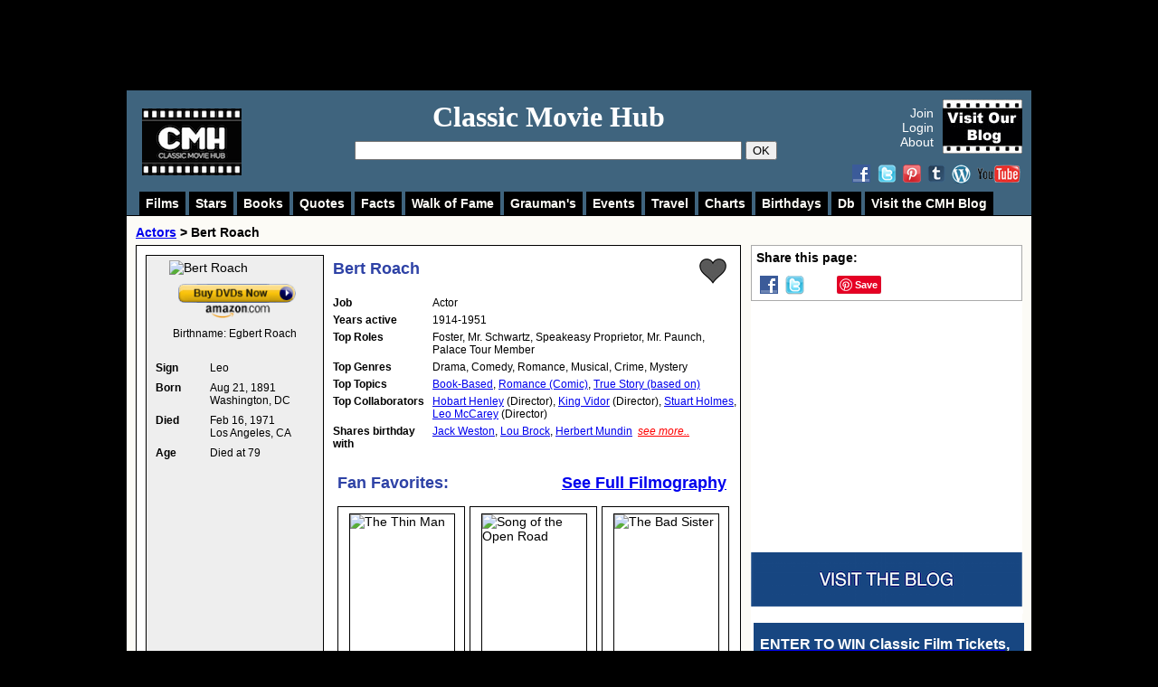

--- FILE ---
content_type: text/html; charset=UTF-8
request_url: https://www.classicmoviehub.com/bio/bert-roach/
body_size: 50939
content:




<!DOCTYPE html PUBLIC "-//W3C//DTD XHTML 1.0 Strict//EN" "http://www.w3.org/TR/xhtml1/DTD/xhtml1-strict.dtd">
<html xmlns:fb="http://ogp.me/ns/fb#">
  <head>
    
<title>Bert Roach : Classic Movie Hub (CMH)</title>

<script type="text/javascript">var c_url="%2Fbio%2Fbert-roach%2F", _logged_in=false, enable_json_rating=true, enable_json_blog_rating=false;</script>
<!-- Google tag (gtag.js) -->
<script async src="https://www.googletagmanager.com/gtag/js?id=G-D38N2ZVQTE"></script>
<script>
  window.dataLayer = window.dataLayer || [];
  function gtag(){dataLayer.push(arguments);}
  gtag('js', new Date());

  gtag('config', 'G-D38N2ZVQTE');
</script>

<script type="text/javascript">
//alert("oops");

var deviceType="computer";

  var _gaq = _gaq || [];
  _gaq.push(['_setAccount', 'UA-27358402-1']);
  _gaq.push(['_trackPageview']);

  (function() {
    var ga = document.createElement('script'); ga.type = 'text/javascript'; ga.async = true;
    
   // ga.src = ('https:' == document.location.protocol ? 'https://ssl' : 'http://www') + '.google-analytics.com/ga.js';
   
   ga.src = ('https:' == document.location.protocol ? 'https://' : 'http://') + 'stats.g.doubleclick.net/dc.js';
    
    var s = document.getElementsByTagName('script')[0]; s.parentNode.insertBefore(ga, s);
  })();

</script>




<!-- Facebook Pixel Code -->
<script>
  !function(f,b,e,v,n,t,s)
  {if(f.fbq)return;n=f.fbq=function(){n.callMethod?
  n.callMethod.apply(n,arguments):n.queue.push(arguments)};
  if(!f._fbq)f._fbq=n;n.push=n;n.loaded=!0;n.version='2.0';
  n.queue=[];t=b.createElement(e);t.async=!0;
  t.src=v;s=b.getElementsByTagName(e)[0];
  s.parentNode.insertBefore(t,s)}(window, document,'script',
  'https://connect.facebook.net/en_US/fbevents.js');
  fbq('init', '1923882184600018');
  fbq('track', 'PageView');
</script>
<noscript><img height="1" width="1" style="display:none"
  src="https://www.facebook.com/tr?id=1923882184600018&ev=PageView&noscript=1"
/></noscript>
<!-- End Facebook Pixel Code -->




<base href="https://www.classicmoviehub.com/" />
    <meta http-equiv="content-type" content="text/html;charset=utf-8" />
    

<LINK REL="SHORTCUT ICON" HREF="/favicon.png">

<link href="/apple-touch-icon.png" rel="apple-touch-icon" />
<link href="/apple-touch-icon-76x76.png" rel="apple-touch-icon" sizes="76x76" />
<link href="/apple-touch-icon-120x120.png" rel="apple-touch-icon" sizes="120x120" />
<link href="/apple-touch-icon-152x152.png" rel="apple-touch-icon" sizes="152x152" />

<meta name="title" content="Bert Roach : Classic Movie Hub (CMH)"/>

<meta name="keywords" content="Bert Roach classic movie Actor The Crowd, The Thin Man, Rose of Washington Square, The Man in the Iron Mask, Algiers, The Great Caruso, Once Upon a Honeymoon, A Slight Case of Murder, Lady on a Train, The Strange Love of Martha Ivers"/>

<meta name="description" content="Actor Bert Roach, born on Aug 21, 1891 and died on Feb 16, 1971 starred in The Crowd, The Thin Man, Rose of Washington Square, The Man in the Iron Mask, Algiers, The Great Caruso, Once Upon a Honeymoon, A Slight Case of Murder, Lady on a Train, The Strange Love of Martha Ivers"/>

<meta property="fb:app_id" content="207851312655126" />
<meta property="fb:admins" content="1082497677" />

<meta property="og:title" content="Bert Roach : Classic Movie Hub (CMH)"/>
    <meta property="og:type" content="video.movie"/>
    <meta property="og:url" content="https://www.classicmoviehub.com/bio/bert-roach/"/>
    <meta property="og:image" content="https://www.classicmoviehub.com/images/thumbs/1077.jpg"/>
    <meta property="og:site_name" content="Classic Movie Hub - CMH"/>
    <meta property="og:description"
          content="Actor Bert Roach, born on Aug 21, 1891 and died on Feb 16, 1971 starred in The Crowd, The Thin Man, Rose of Washington Square, The Man in the Iron Mask, Algiers, The Great Caruso, Once Upon a Honeymoon, A Slight Case of Murder, Lady on a Train, The Strange Love of Martha Ivers"/>    <link rel="stylesheet" href="https://www.classicmoviehub.com/styles/main.css" />	
		<script type="text/javascript" src="/scripts/prototype.js"></script>		
				<script type="text/javascript" src="/scripts/ibox/ibox.js"></script>

	
	<style type="text/css">
	.right_col_ad_space{width:300px}
	
	.thumb{min-height:230px}
	


#main
	{
	float:left;
	background:#7a8bd0; /*#fcfbf6 off white*/ /*efeada amazon beige*/
	/*  fffff0  original yellow*/
	min-height:1500px;  /*lol added 12.8.11 TO GIVE MORE ROOM TO LEFT COL FOR AD SPACE*/
	padding: 0px 0px 0px 0px;
	height:auto;

	}
	
	
	
	











	</style>
  </head>
    
	

<!--<script type="text/javascript" src="/scripts/lazierLoad.js"></script>-->

<style type="text/css" media="all">body{}</style>
<body > <!--  onload="loadNext()" for slideshow-->
	
	<div id="fb-root"></div>
<script>(function(d, s, id) {
  var js, fjs = d.getElementsByTagName(s)[0];
  if (d.getElementById(id)) return;
  js = d.createElement(s); js.id = id;
  js.src = "//connect.facebook.net/en_US/all.js#xfbml=1";
  fjs.parentNode.insertBefore(js, fjs);
}(document, 'script', 'facebook-jssdk'));</script>

	
	<div style="position:fixed;top:0;left:0;width:100%;min-height:1000px;z-index:0"></div>


<!-- 	<a href=""> -->



<!--removed the below div style AND removed some attributes in the css for shadow container so that leaderboard would not stick to top of page on the BIO AND FILM PAGES-->	

	
	<div style="position:fixed;top:0;left:0;height:100px;width:100%; z-index:3;"></div>
	
	
<!--removed the below div style AND removed some attributes in the css for shadow container so that leaderboard would not stick to top of page on the INDEX PAGE-->	
<!--
	<div style="position:fixed;top:0;left:0;height:100px;width:100%;z-index:4;">
	-->
	
	
	<div style="position:relative;width:975px;margin:5px auto;z-index:6">
	

	<div style="float:left;width:100px;height:90px; margin-left: 40px; margin-right:5px">


<!--	
	<a class="logo_link" href="http://www.classicmoviehub.com/" title="Classic Movie Hub (CMH)" alt="Classic Movie Hub (CMH)">
	
	<img src="/images/logo.jpg" border="0" title="Classic Movie Hub (CMH)" alt="Classic Movie Hub (CMH)" />
	
	</a>
	-->
	</div>
	
	
	<!-- leaderboard ad SEE home_page_ad_backup_mar_9_2015 doc for google ad code-->
	
	<div style="float:left;width:728px;height:90px;">
<!-- this is google ad goes BUT not 100 percent sure that it's mobile friendly version-->


<!-- google adsense ad for 2022 fixed leaderboard-->


<script async src="https://pagead2.googlesyndication.com/pagead/js/adsbygoogle.js?client=ca-pub-4376916892217453"
     crossorigin="anonymous"></script>
<!-- leaderboard_site_2022_fixed -->
<ins class="adsbygoogle"
     style="display:inline-block;width:728px;height:90px"
     data-ad-client="ca-pub-4376916892217453"
     data-ad-slot="9826275202"></ins>
<script>
     (adsbygoogle = window.adsbygoogle || []).push({});
</script>










<!--

<a href="https://gagecountyhistory.org/gage-county-classic-film-institute">
<img src="/images/promotions/Gage_County_Robert_Taylor_film_event_Aug 20-22.jpg" class="floatable_img" >
</a>


<a href="https://www.penguinrandomhouse.com/books/564213/fay-wray-and-robert-riskin-by-victoria-riskin/9781524747282/?ref=PRHBE9D5337AD&aid=36953&linkid=PRHBE9D5337AD">
<img src="/images/promotions/Riskin_FayWray_728x90v2.gif" class="floatable_img" >
</a>

-->

<!-- sovrn unit here-->

<!--
<script type="text/javascript" src="//ap.lijit.com/www/delivery/fpi.js?z=367724&u=classicmoviehub&width=728&height=90"></script>

-->

<!--end unit -->


<!-- this is end of where google ad goes-->




</div><!--ends ad div-->

<div class="clear"></div>
	</div>
	</div>
	
<!--	</a> -->
	
  <!-- <a href="" style="position:absolute;top:0; left:0;width:100%;min-height:1000px;display:block;"></a> -->
  
  	<div id="shadow_container">  
		<div id="container">
	
						<div id="logo">
			
						
			<div style="margin-top:10px;margin-left:12px" >
			
			



<div style="float:left;width:133px;height:90px; margin-left: 5px; margin-right:0px; margin-top: 10px;">
	
	<a class="logo_link" href="https://www.classicmoviehub.com/" title="Classic Movie Hub (CMH)" alt="Classic Movie Hub (CMH)">
	
	<img src="/images/Classic_Movie_Hub_FilmStrip_Bold-110.png" border="0" title="Classic Movie Hub (CMH)" alt="Classic Movie Hub (CMH)" />
	
	</a></div>
	


<!-- 

<div class="alignleft">  
<iframe src="https://rcm-na.amazon-adsystem.com/e/cm?t=classicmovi04-20&o=1&p=20&l=ur1&category=music&banner=0VB7CHQ6P5VWBG2VC6G2&f=ifr&linkID=DNGQ36LN3COVALFP" width="120" height="90" scrolling="no" border="0" marginwidth="0" style="border:none;max-width:800px;max-height:600px;" frameborder="0"></iframe>


</div>


-->


</div>






			

</div>	
			<!-- --closes header-->
						
						<div id="header">
				
			<div id="title_area">
			
						
			<h2 class="site_name"><a href="https://www.classicmoviehub.com/" style="text-decoration:none;color:#ffffff">Classic Movie Hub</a></h2>			
			<!--
<span class="motto white">Your Ticket to Everything Classic</span>
-->
<!-- was Your Classic Movie Community -->

			
					<div class="search_bar">
					<form id="search" name="frm" action="search.php" method="get">	
		<input type="text" name="q" id="q" AUTOCOMPLETE="off" value=""
					
					onclick=" if(this.value=='Find Classic Movies, Actors, Directors and More') this.value=''" onblur="if(this.value=='') this.value='Find Classic Movies, Actors, Directors and More'" />
					
					<button type="submit" name="submit" id="submit" >OK</button>
					<div class="clear"></div>
					<div id="div_auto" style="display:none"></div>
					</form>
					
				</div> <!--closes search_bar div-->
			
				
			</div> <!--closes title area-->
			
			
			
			<div id="sign_in_area">
			
			
			<div style="float:right">
	
	<!--		
		<a href="https://www.classicmoviehub.com/blog/"><img src="/CMHBlog2shadow.jpg" border="0" title="Classic Movie Hub Blog" alt="Classic Movie Hub Blog" width="120" height="60" /></a>
	
	-->
	
	
		<a href="https://www.classicmoviehub.com/blog/"><img src="https://www.classicmoviehub.com/images/Visit_Our_Blog_88x60px.jpg" border="0" title="Visit Classic Movie Hub Blog" alt="Visit Classic Movie Hub Blog" width="88" height="60" /></a>
		
		
	
	
			</div>	

			
			
			<div style="float:right" id="ajax_login_out" style="margin-top:5px"></div>
			 
						
			
			
			
			</div>  <!--closes sign in area-->
			
			
			
			
			
			<div class="smm_logos">
			
			<a href="https://www.facebook.com/pages/Classic-Movie-Hub/196277333745518#!/pages/Classic-Movie-Hub/196277333745518?sk=wall" class="fb2"></a>
			
			
			
			
			<a href="https://twitter.com/classicmoviehub" class="twitter2"></a>
			<a href="https://www.pinterest.com/classicmoviehub/" class="pinterest2"></a> 
			<a href="https://classicmoviehub.tumblr.com/" class="tumblr2"></a> 
			
			<a href="https://www.classicmoviehub.com/blog/" class="wordpress2"></a> 
			
			
			
			<a href="https://www.youtube.com/ClassicMovieHub" class="yt2"></a>
			
			
			
			
			</div> <!--closes smm area-->
			
			
			
		
			
			
			
				
			
			
			
			
			</div> <!--closes header-->
			<div class="clear"></div>
			
						<div id="navbar_one" style="display:none">
			
				<div class="button collapsable" id="menu_films">
				<a href="/films/genres"  >Films</a>
				
				<ul style="display:none" id="menu_films_" class="sub_menu">
				<li><a href="/films/genres">By Genres</a></li>
				<li><a href="/films/awards">By Awards</a></li>
				<li><a href="/films/topics">By Topics</a></li>
				<li><a href="/films/decades">By Decades</a></li>
				</ul>
				</div>
				
				<div class="button collapsable" id="menu_people"><a href="/actors"  >Stars</a>
				
				<ul style="display:none" id="menu_people_" class="sub_menu">
				<li><a href="/actors">Actors</a></li>
				<li><a href="/actresses">Actresses</a></li>
				<li><a href="/directors">Directors</a></li>
				<li><a href="/producers">Producers</a></li>
				</ul>
				</div>
				
				<div class="button collapsable" id="menu_books"><a href="/books-and-plays/all">Books</a>
				<ul style="display:none" id="menu_books_" class="sub_menu">
				<li><a href="/books-and-plays/all">All</a></li>
				<li><a href="/books-and-plays/novel">Books</a></li>
				<li><a href="/books-and-plays/short_story">Magazines</a></li>
				<li><a href="/books-and-plays/play">Plays</a></li>
				<li><a href="/books-and-plays/biography">Biographies</a></li>
				<li><a href="/books-and-plays/newspaper">Newspapers</a></li>
				<li><a href="/books-and-plays/other">Other</a></li>
				</ul>
				</div>
				
				<div class="button collapsable" id="menu_quotes"><a href="/quotes/topics">Quotes</a>
				<ul style="display:none" id="menu_quotes_" class="sub_menu">
				<li><a href="/quotes/topics">By Topic</a></li>
				<li><a href="/quotes/stars">By Person</a></li>
				<li><a href="/quotes/films">By Film</a></li>
				</ul>
				</div>
				
				
				<div class="button collapsable" id="menu_facts"><a href="/facts-and-trivia">Facts</a>
				<ul style="display:none" id="menu_facts_" class="sub_menu">
				
				<li><a href="/facts-and-trivia/stars">Facts By Person</a></li>
				<li><a href="/facts-and-trivia/films">Facts By Film</a></li>
				
		<li><a href="/facts-and-trivia/topic/astrological-signs/">Astrological Signs</a></li>	
		
		<li><a href="/facts-and-trivia/topic/birth-locations/">Birth Locations</a></li>	
		

		
		<li><a href="/facts-and-trivia/topic/death-locations">Death Locations</a></li>	
		
		
			
			
		<li><a href="/facts-and-trivia/topic/knighthood/">Knights & Dames</a></li>		
				
				<li><a href="/facts-and-trivia/topic/military/">Military Service</a></li>		
		<li><a href="/facts-and-trivia/topic/national-film-registry/">National Film Registry</a></li>	
		
		<li><a href="/facts-and-trivia/topic/radio-hall-of-fame/">Radio Hall of Fame</a></li>	
		
		<li><a href="/facts-and-trivia/topic/american-television-hall-of-fame/">TV Hall of Fame</a></li>	
		
				
		<li><a href="/facts-and-trivia/topics">More Topics</a></li>
		
				</ul>
				</div>
				
				
				
				
				<div class="button collapsable" id="menu_wof"><a href="/walk-of-fame/all">Walk of Fame</a>
				<ul style="display:none" id="menu_wof_" class="sub_menu">
				<li><a href="/walk-of-fame/all">All</a></li>
				<li><a href="/walk-of-fame/hollywood-blvd">Hollywood Blvd.</a></li>
				<li><a href="/walk-of-fame/vine-street">Vine St.</a></li>
				</ul>
				</div>
	
	
	<!--			
				<div class="button collapsable" id="menu_threads"><a href="/discussions/">Discussions</a>
				
				</div>
	-->
	
				
				
				<div class="button collapsable" id="menu_graumans"><a href="/graumans-chinese-theater/all/ceremony-date/page/1/">Grauman's</a>
				<ul style="display:none" id="menu_graumans_" class="sub_menu">
				<li><a href="/graumans-chinese-theater/all/ceremony-date/page/1/">All</a></li>
				<li><a href="/graumans-chinese-theater/actors/last-name/all/page/1/">Actors</a></li>
				<li><a href="/graumans-chinese-theater/actresses/last-name/all/page/1/">Actresses</a></li>
				<li><a href="/graumans-chinese-theater/directors/last-name/all/page/1/">Directors</a></li>
				<li><a href="/graumans-chinese-theater/producers/last-name/all/page/1/">Producers</a></li>
				</ul>
				</div>
				
				<div class="button collapsable" id="menu_events"><a href="/events">Events</a>
				<ul style="display:none" id="menu_events_" class="sub_menu">
				<li><a href="/events">All</a></li>
				
				<li><a href="/events/category/blogathons">Blogathons</a></li>
				
				<li><a href="/events/category/film-festivals">Film Festivals</a></li>
				
				<li><a href="/events/category/movies">Movies &amp; Screenings</a></li>
				
				<li><a href="/events/venue/fathom-events/page/1/">TCM/Fathom Events Movies</a></li>
				
				<li><a href="/events/category/tcm-party">TCM Party</a></li>
				
				<li><a href="/events/category/tours">Tours</a></li>
				
				<li><a href="/events/category/other">Other</a></li>
				</ul>
				</div>
				
				
				
				
					<div class="button collapsable" id="menu_travel"><a href="/travel-sites/all">Travel</a>
				<ul style="display:none" id="menu_travel_" class="sub_menu">
				<li><a href="/travel-sites/all">All</a></li>
				<li><a href="/travel-sites/home">Homes</a></li>
				<li><a href="/travel-sites/museum">Museums</a></li>
				<li><a href="/travel-sites/statue">Statues</a></li>
				<li><a href="/travel-sites/site">Sites</a></li>
				<li><a href="/travel-sites/studio">Studios</a></li>
				<li><a href="/travel-sites/other">Other</a></li>
				</ul>
				</div>
				
				
				
				
				
				
				
				
				<!--<ul style="display:none" id="menu_lists_" class="sub_menu">
				
				<div class="button collapsable" id="menu_lists"><a href="/tcm-schedule/">TCM</a>
				
				<li><a href="https://www.classicmoviehub.com/blog/category/contests-giveaways/">Contests &amp; Giveaways</a></li>
				
				<li><a href="/user/my/">Create Your Profile</a></li>
				
				<li><a href="https://www.classicmoviehub.com/events/">Events Calendar</a></li>
				<li><a href="https://www.classicmoviehub.com/events/submit-new-event">Events: Add Event</a></li>
				
				<li><a href="/lists">Lists: All</a></li>
				
				<li><a href="/lists/create-new-list">Lists: Create a List</a></li>
				<li><a href="/lists/my">Lists: My Lists</a></li>
				
				
				
				<li><a href="/charts">Fan Charts</a></li>
				
				<li><a href="/news/">News</a></li>
				<li><a href="/offers_and_promotions.php">Offers and Promotions</a></li>
				
				<li><a href="/films/genre/comedy/alpha/a/page/1/">Rate Films</a></li>
				<li><a href="/blog-hub">Rate Blog Posts</a></li>
				<li><a href="/lists">Search Birthday Database</a></li>
				<li><a href="/tcm-schedule">TCM Schedule</a></li>
				</ul>
				
				
				</div>-->
				
				
<!--				
				<div class="button collapsable" id="menu_bloghub"><a href="/blog-hub">BlogHub</a>
				<ul style="display:none" id="menu_bloghub_" class="sub_menu">
				
				<li><a href="/blog-hub">Browse Blog Posts</a></li>
				<li><a href="/blog-hub/submit">Submit Blog</a></li>
				<li><a href="/blog-hub/badges">Get a Badge!</a></li>
				</ul>
				</div>
-->				
			
			<div class="button collapsable" id="menu_charts"><a href="/charts">Charts</a>
				<ul style="display:none" id="menu_charts_" class="sub_menu">
				
				<li><a href="/charts">All Charts</a></li>
				
				<li><a href="/chart/best-all-time-classic-movies">Top 100 All Time Movies</a></li>
				
				
				<li><a href="/chart/genre/comedy">Top 100 Movies by Genre</a></li>
				<li><a href="/chart/decade/1920">Top 100 Movies by Decade</a></li>
				<li><a href="/chart/topic/animals">Top Movies by Topic</a></li>
				
				</ul>
				</div>	
				
				<div class="button collapsable" id="menu_birthdays"><a  id="nav_bar_birthdays" href="/database/today" >Birthdays</a>
				</div>
			
			<div class="button collapsable" id="menu_database"><a href="/database">Db</a>
				<ul style="display:none" id="menu_database_" class="sub_menu">
				<li><a href="/database/births/month">Birth Dates</a></li>
				<li><a href="/database/deaths/month">Death Dates</a></li>
				</ul>
				</div>	
				
				
				
				
				
				<div class="button collapsable" id="menu_blog"><a href="/blog">Visit the CMH Blog</a>
				
				</div>
				
				
				
						
			</div> 
			
			<script type="text/javascript">
			if(deviceType=="computer")
			$("navbar_one").show()
			//alert("here");
			//create  a new date object
			var global_js_months = {"Jan":"january", "Feb":"february", "Mar":"march", "Apr":"april", "May":"may", "Jun":"june", "Jul":"july", "Aug":"august", "Sep":"september", "Oct":"october", "Nov":"november", "Dec":"december"};
			
			var global_js_months_index = ["january", "february", "march", "april", "may", "june", "july", "august", "september", "october", "november", "december"];
			
			var today=new Date().toString().split(" ");		
			
			var today_=new Date();
			
			
			var current_month=today_.getMonth();
			var current_date= today_.getDate();
			
			//console.log(today);
			
			var today_date=today[2].replace(/^0/g, '');
			$("nav_bar_birthdays").href="/database/births/month/"+global_js_months_index[current_month]+"-"+current_date;
			
			$$("div.collapsable").each(function(k)
			{
			
			k.observe("mouseover", function(e)
			{
			$(k.id+"_").show();
			//k.addClassName("hovered");
			
			var link_k=k.down('a', 0);
			link_k.addClassName("hovered");
			});
			
			k.observe("mouseout", function(e)
			{
			//$(k.id+"_").show();
			$$("ul.sub_menu").each(function(l){l.hide()});
			
			var link_k=k.down('a', 0);
			link_k.removeClassName("hovered");
			});
			
			});
			
			$$("div.menu_trigger").each(function(k)
			{
			k.observe("click",function(){
			$("navbar_one").toggle()
			});
			});
			</script>			<!--<div class="clear"></div>	-->
			
			<div id="main" style="width:680px">
			
							
				<div id="main_area_new_right_col" style="width:680px">
				
				
				
				<!--<div id="main_area">
				I commented out the original format of the left and righ nav bars surrounding the main area, so no I also need to arrange for 5 or 6 stats boxes in a row instead of just the four stat boxes-->
				
									
						<!--<div id="breadcrumb">
						-->
						<!--stars name above photo-->
						<!--this is the breadcrumb rendering breadcrumb-->
						
						<div id="breadcrumb_right_col">
						<div id="breadcrumb_left">
						
						<a href="/actors/">Actors</a>&nbsp;&gt;&nbsp;<span class="mask_words Bert_Roach"></span>						
						</div>
						
						<!--then the greater than sign and person's name-->
						</div><!--closes breadcrumb-->
						
						<div class="clear2">&nbsp;</div>
						
						
						<div class="clear2">&nbsp;</div>						<!--<div id="image_box">&nbsp;</div>-->
			
			
						<!--this pulls info for the stats box-->
												
						
												
											
				
					
					
					<div itemtype="http://schema.org/Person" itemscope>
						<article >
					
					<div id="top_block">
						<div class="featured_thumb" id="featured_thumb" commonality="1077" >
										
										
						<div class="img_bio" >					
						<img src="http://img-assets.classicmoviehub.com/images/thumbs/1077.jpg" border="0" title="Bert Roach" width="145"  alt="Bert Roach" class=" 1077" id="th_0" 
						itemprop="image" />
				
				<div class="bio_buy_now"><a href="" class="amazon" title="Bert+Roach dvds*DVD" search_results="1"><img src="/images/buy_dvds_now.png" class="_not_button" border="0" title="Buy  Now at Amazon" alt="Buy  Now at Amazon" align="center" /></a></div>
				
				</div>

<div id="stats_0" class="stats 1077" style="display:none"><!--<br/>Actor<br/><br/>Bert Roach<br/><br/><span class="mask_words born"></span> Aug 21, 1891 <br/>Washington, DC<br/><br/><span class="mask_words passed"></span> <span itemprop="deathDate" content="1971-02-16 00:00:00" datetime="1971-02-16 00:00:00">Feb 16, 1971</span><br/>Los Angeles, CA-->  </div>

						
						
						<h4><span class="mask_words birthname"></span> <span itemprop="additionalName">Egbert Roach</span>
						</h4>
						
						<table border="0" cellspacing="0" cellpadding="0"  width="100%" class="new_stats"><tr><td width="60" valign="top" class="attribute_name spaced"><b>Sign</b></td><td valign="top"  class="spaced">Leo</td></tr><tr><td width="60" valign="top" class="attribute_name spaced"><b>Born</b></td><td valign="top"  class="spaced"  ><span itemprop="birthDate" content="1891-08-21 00:00:00" datetime="1891-08-21 00:00:00">Aug 21, 1891</span><br/>Washington, DC</td></tr><tr ><td  valign="top" class="attribute_name spaced"><b>Died</b></td><td valign="top" class="spaced"  ><span itemprop="deathDate" content="1971-02-16 00:00:00" datetime="1971-02-16 00:00:00">Feb 16, 1971</span><br/>Los Angeles, CA</td></tr><tr><td valign="top" class="attribute_name spaced"><b>Age</b></td><td valign="top" class="spaced">Died at 79</td></tr></table><div class="clear"></div>
						<div class="clear"></div>
						</div>						
					<!--<div class="clear"></div>';-->	
					
					
					
						
						
		<div class="main_info_box2"  style="width: 450px;border:0;"><table border="0" cellspacing="0" cellpadding="0" class="career_stats">
						
						<tr><td colspan="2" valign="top">
						<h1 id="person_name" class="entity_title look_like_h3 to_left"><a href="bio/bert-roach" itemprop="url"><span  itemprop="name">Bert Roach</span></a></h1>
						
						<div class="to_right solo_essential"><a href="#" rel="ibox&target=_login.php&arg=%2Fbio%2Fbert-roach%2F" title="Login" class="link_wrapper" person="1077"><div class="film_wrapper">
				<div class="rate_wrapper" person="1077" id="wrapper_2"><div film="1077" class="big_favorite" person="1077" id="love_1077" title="One of my favorites" _name="" _value=""></div><div class="clear"></div>
				</div>
				</div></a></div>
						<div class="clear"></div>
						</td></tr>
						<tr><td  valign="top"><b>Job</b></td> <td valign="top"><span itemprop="jobTitle">Actor</span></td></tr><tr>
						<td valign="top" >
						<b>Years active</b></td>
						<td valign="top" >1914-1951
						</td>
						</tr><tr>
						<td valign="top" >
						<b>Top Roles</b></td>
						<td valign="top" >Foster, Mr. Schwartz, Speakeasy Proprietor, Mr. Paunch, Palace Tour Member
						</td>
						</tr><tr><td valign="top" width="110" ><b>Top Genres</b></td><td >Drama, Comedy, Romance, Musical, Crime, Mystery</td></tr><tr><td valign="top" ><b>Top Topics</b></td><td ><a href="/films/topic/book-based">Book-Based</a>, <a href="/films/topic/romance-comic">Romance (Comic)</a>, <a href="/films/topic/true-story-based-on">True Story (based on)</a></td></tr><tr><td valign="top" ><b>Top Collaborators</b></td>
						
						<td  valign="top" itemprop="colleagues"><span itemtype="http://schema.org/Person" itemscope><a href="http://www.classicmoviehub.com/bio/hobart-henley" itemprop="url"><span itemprop="name">Hobart Henley</span></a></span> (Director), <span itemtype="http://schema.org/Person" itemscope><a href="http://www.classicmoviehub.com/bio/king-vidor" itemprop="url"><span itemprop="name">King Vidor</span></a></span> (Director), <span itemtype="http://schema.org/Person" itemscope><a href="http://www.classicmoviehub.com/bio/stuart-holmes" itemprop="url"><span itemprop="name">Stuart Holmes</span></a></span>, <span itemtype="http://schema.org/Person" itemscope><a href="http://www.classicmoviehub.com/bio/leo-mccarey" itemprop="url"><span itemprop="name">Leo McCarey</span></a></span> (Director)</td></tr><tr><td valign="top" ><b>Shares birthday with</b></td>
						
						<td  valign="top" itemprop="colleagues"><a href="/bio/jack-weston">Jack Weston</a>, <a href="/bio/lou-brock">Lou Brock</a>, <a href="/bio/herbert-mundin">Herbert Mundin</a> &nbsp;<a href="database.php?bm=Aug+21&obj=people&opt=bm" style="color:red;font-style:italic">see more..</a></td></tr>
						</table><div class="clear"></div><br/><div class="thumbnails_div"><h3  style="margin:5px;margin-top:10px;margin-right:15px" ><div class="to_left"><a id="fan_favorite">Fan Favorites:</a></div> <div class="to_right"><a href="/filmography/bert-roach/">See Full Filmography</a></div><div class="clear"></div></h3><div class="clear"></div><div class="thumb" commonality="248" >

			<a href="/film/the-thin-man-1934" class="not_underlined" >
						<img src="http://img-assets.classicmoviehub.com/images/films/248.jpg" border="0" title="The Thin Man" width="115"  alt="The Thin Man" class="bio_picture 248" align="left" id="th_2"/>

						<div class="stats 248" id="stats_2" style="display:none"><div class="clear2"></div>The Thin Man<div class="clear2"></div><div class="clear2"></div>Role: Foster<div class="clear2"></div>
<span class="released mask_words"></span><br/>1934<div class="clear2"></div>Director:<br/>W.S. Van Dyke<div class="clear2"></div></div>



						<h4 class="black_text underlined">The Thin Man</h4>

						<div class="fan_rating not_underlined">Fan rating: 9.31</div>

						</a>

						<a href="#" rel="ibox&target=_login.php&arg=%2Fbio%2Fbert-roach%2F" title="Login" class="link_wrapper" film="248"><div class="film_wrapper"><div class="rate_wrapper" id="wrapper_2" film="248"><div class="rate stars248" film="248" id="1" title="Didn't like it"></div>
<div class="rate stars248" film="248" id="2" title="Not bad but wouldn't recommend it"></div>
<div class="rate stars248" film="248" id="3" title="Okay, but not for me"></div>
<div class="rate stars248" film="248" id="4" title="Good, but once is enough"></div>
<div class="rate stars248" film="248" id="5" title="Enjoyed it, might watch again"></div>
<div class="rate stars248" film="248" id="6" title="Enjoyed it, would watch again"></div>
<div class="rate stars248" film="248" id="7" title="Like it, never disappoints"></div>
<div class="rate stars248" film="248" id="8" title="Really like it, can watch again and again"></div>
<div class="rate stars248" film="248" id="9" title="LOVE it, one of my all-time favorites"></div>
<div class="rate stars248" film="248" id="10" title="BEYOND love, one of my Desert Island Picks"></div>
<div class="clear"></div></div></div></a></div><div class="thumb" commonality="3343" >

			<a href="/film/song-of-the-open-road-1944" class="not_underlined" >
						<img src="http://img-assets.classicmoviehub.com/images/films/default.jpg" border="0" title="Song of the Open Road" width="115"  alt="Song of the Open Road" class="bio_picture 3343" align="left" id="th_3"/>

						<div class="stats 3343" id="stats_3" style="display:none"><div class="clear2"></div>Song of the Open Road<div class="clear2"></div><div class="clear2"></div>Role: Crowd Extra<div class="clear2"></div>
<span class="released mask_words"></span><br/>1944<div class="clear2"></div>Director:<br/>S. Sylvan Simon<div class="clear2"></div></div>



						<h4 class="black_text underlined">Song of the Open Roa...</h4>

						<div class="fan_rating not_underlined">Fan rating: 9.00</div>

						</a>

						<a href="#" rel="ibox&target=_login.php&arg=%2Fbio%2Fbert-roach%2F" title="Login" class="link_wrapper" film="3343"><div class="film_wrapper"><div class="rate_wrapper" id="wrapper_3" film="3343"><div class="rate stars3343" film="3343" id="1" title="Didn't like it"></div>
<div class="rate stars3343" film="3343" id="2" title="Not bad but wouldn't recommend it"></div>
<div class="rate stars3343" film="3343" id="3" title="Okay, but not for me"></div>
<div class="rate stars3343" film="3343" id="4" title="Good, but once is enough"></div>
<div class="rate stars3343" film="3343" id="5" title="Enjoyed it, might watch again"></div>
<div class="rate stars3343" film="3343" id="6" title="Enjoyed it, would watch again"></div>
<div class="rate stars3343" film="3343" id="7" title="Like it, never disappoints"></div>
<div class="rate stars3343" film="3343" id="8" title="Really like it, can watch again and again"></div>
<div class="rate stars3343" film="3343" id="9" title="LOVE it, one of my all-time favorites"></div>
<div class="rate stars3343" film="3343" id="10" title="BEYOND love, one of my Desert Island Picks"></div>
<div class="clear"></div></div></div></a></div><div class="thumb" commonality="2929" >

			<a href="/film/the-bad-sister-1931" class="not_underlined" >
						<img src="http://img-assets.classicmoviehub.com/images/films/default.jpg" border="0" title="The Bad Sister" width="115"  alt="The Bad Sister" class="bio_picture 2929" align="left" id="th_4"/>

						<div class="stats 2929" id="stats_4" style="display:none"><div class="clear2"></div>The Bad Sister<div class="clear2"></div><div class="clear2"></div>Role: Wade Trumbull<div class="clear2"></div>
<span class="released mask_words"></span><br/>1931<div class="clear2"></div>Director:<br/>Hobart Henley<div class="clear2"></div></div>



						<h4 class="black_text underlined">The Bad Sister</h4>

						<div class="fan_rating not_underlined">Fan rating: 9.00</div>

						</a>

						<a href="#" rel="ibox&target=_login.php&arg=%2Fbio%2Fbert-roach%2F" title="Login" class="link_wrapper" film="2929"><div class="film_wrapper"><div class="rate_wrapper" id="wrapper_4" film="2929"><div class="rate stars2929" film="2929" id="1" title="Didn't like it"></div>
<div class="rate stars2929" film="2929" id="2" title="Not bad but wouldn't recommend it"></div>
<div class="rate stars2929" film="2929" id="3" title="Okay, but not for me"></div>
<div class="rate stars2929" film="2929" id="4" title="Good, but once is enough"></div>
<div class="rate stars2929" film="2929" id="5" title="Enjoyed it, might watch again"></div>
<div class="rate stars2929" film="2929" id="6" title="Enjoyed it, would watch again"></div>
<div class="rate stars2929" film="2929" id="7" title="Like it, never disappoints"></div>
<div class="rate stars2929" film="2929" id="8" title="Really like it, can watch again and again"></div>
<div class="rate stars2929" film="2929" id="9" title="LOVE it, one of my all-time favorites"></div>
<div class="rate stars2929" film="2929" id="10" title="BEYOND love, one of my Desert Island Picks"></div>
<div class="clear"></div></div></div></a></div><!--<a style="float:left;width:80px;background:#eee" href=""></a>--></div><div class="clear"></div></div>
						
						<div class="clear"></div>
						</div>			
						
						<div class="clear"></div>
						
												
						
						
						
						
						<div class="clear"></div>
						
					
										<script type="text/javascript">
					$$("div.buttons a").each(function(each_anchor){
					each_anchor.observe("click", function(e)
					{
					var current_link=(each_anchor.href).split("#");
					
					var element_to_go_to=$(current_link[1]);
					
					var y_=(element_to_go_to.cumulativeOffset().top)-100;
					
					window.scrollTo(y_, y_);
					
					});
					});
					
					//for when the anchor is provided in the url
					
					</script>
					
					<div class="clear"></div>
					
		
		<!--margins below were: left 10 + 15 + 0+0+0 and top were: 15+15+0+0+0-->
												
				
						
						<div class="clear"></div>
	
	
	<!-- entire section for ad starts here-->			
<!--			
				
						<div style="width:485px;height:190px;padding-left:20px;padding-top:15px;margin-left:90px;">
						

			
	
	<div style="width:485px;height:185px;padding-left:10px;padding-top:10px; padding-bottom:10px;">
	


<a href='https://www.kentuckypress.com/search-results/?category=UPKFS0000'><img  src="images/promotions/university_press_of_kentucky_film_books_jan_2022.png" class="floatable_img" title="University Press of Kentucky classic film books"></a>



</div>




</div>
-->

<!--entire section for ad ends here-->

		
	
	
		
	<!--sovrn-->
			<!-- bio 468x60 -->
			
	
			
	<div style="width:485px;height:70px;padding-left:40px;padding-top:15px;margin-left:90px;">				
			
	<div>		
		<script type="text/javascript" src="//ap.lijit.com/www/delivery/fpi.js?z=387940&u=classicmoviehub&width=468&height=60"></script>
	
	
			
			</div>
			
			
			
			</div>
			
	
		
			
			<div class="clear"></div>
						
					
		
						
		



							
							<h3><a id="overview">Bert Roach Overview:</a></h3>
						
						
						<div class="padded_content wiki_wrapper thick_separator" id="biography" itemprop="description">
<p><b> Actor, Bert Roach,</b> was born <b>Egbert Roach</b> on Aug 21, 1891 in Washington, DC.   Roach died at the age of 79 on Feb 16, 1971 in Los Angeles, CA  . </p>

<div></div>

<div></p></div>


<p><h2>HONORS and AWARDS&#58;</h2><font style="display:none">.</font></p>

<p> </p>


<p> </p>

<p></p>

<p>     </p>

</div>
						
						
												
				
						
						<div class="clear"></div>
					
					
					
			
			
			
				
				
	
					
					
					<h3><a id="articles"><span class="mask_words Bert_Roach"></span> BlogHub Articles:</a> </h3><div class="padded_content wiki_wrapper thick_separator">No article for <span class="mask_words Bert_Roach"></span> at this time. <a href="blog_hub_submit.php" >Submit yours here.</a></div>					
					
				<div class="clear"></div>
					
					
					<div style="width:485px;height:70px;padding-left:20px;padding-top:10px;margin-left:90px;">	
					<!--amazon echo ad-->
					<iframe src="http://rcm-na.amazon-adsystem.com/e/cm?t=classicmovi04-20&o=1&p=26&l=ur1&category=echo&banner=0PT9MRSRBA7EWW462H02&f=ifr&linkID=46BFYZPLBBUYJNMG" width="468" height="60" scrolling="no" border="0" marginwidth="0" style="border:none;" frameborder="0"></iframe>
					</div>


					
					
					
					
					
			<!--what is the following div for-->		
					
					<div style="position:relative;z-index: 10;width: 675px;">
					
				<h3><a id="quotes">Bert Roach Quotes:</a></h3>
					<div class="padded_content">
					<div class="content_wrapper2"  style="height:auto" >

<b><a href="bio.php?person_id=1077">Foster</a></b>:
[<i class="fine">to telephone operator</i>] I want to speak to Ma!
<br />


<br/><hr/><a class="read_more" href="quotes.php?name=Bert+Roach&key=person&value=1077">read more quotes from Bert Roach...</a><br/></div>					</div>
					<div class="clear"> </div>
					
					
<!-- google responsive content ads bio page -->		


<div  class="padded_content wiki_wrapper">			
					
					<script async src="//pagead2.googlesyndication.com/pagead/js/adsbygoogle.js"></script>
<ins class="adsbygoogle"
     style="display:block"
     data-ad-format="autorelaxed"
     data-ad-client="ca-pub-4376916892217453"
     data-ad-slot="9798528190"></ins>
<script>
     (adsbygoogle = window.adsbygoogle || []).push({});
</script>
			

	</div>
			
			<div class="clear"> </div>		
					
	<!--end of google responsive content ads bio page -->				
					
					
	<!--				<div style="width:468px;height:60px;padding-left:20px;padding-top:10px; margin-left:90px;">-->
	<!--macys LS 1.27.2016 here zero june-->	
	
	<!--</div>
	<div class="clear_rule"></div>-->
					
					
					
					<!--<h3><a id="facts">Bert Roach Facts:</a></h3>
					
					<div  class="padded_content">
										</div>
				
			<div class="clear"> </div>-->
			
					
		
		
			
		<div class="clear"></div>
			<br/><br/>	
			
			
			
			<br/>
			
			<div id="comments"><a name="comments"></a>  
		
			
			</div>
			</div>  
			
			<!--closes comments div-->
			</article>
			</div>
			</div> <!--closes main area-->
				
							
			
			<!--	
			
				<div class="clear"></div>
				
				-->
			
			
				</div><!--closes main-->
				
				
				<div class="right_col_ad_space" style="float:right;width:300px;margin-right:10px;padding-top:10px">
			
			<div class="right_side_object" style="margin-top:0">
			<b>Share this page:</b>
<div style="height:auto;border:0px solid #000;margin-top:10px;float:left;width:250px;padding-top:2px;height:22px">

 <div style="float:left;"></div>
<a href="http://www.facebook.com/sharer.php?u=http://www.classicmoviehub.com/bio/bert-roach/" class="fb2" target="_blank"></a> <a href="http://www.twitter.com/home?status=http://www.classicmoviehub.com/bio/bert-roach/+-+Bert+Roach+(21+August+1891+-+16+February+1971)+was+an+American+film+actor.+He+appeared+in+327+films+between+1914+a..." target="_blank" class="twitter2"></a>
<g:plusone size="medium" href="http://www.classicmoviehub.com/bio/bert-roach/" style="float:left;width:32px;max-width:32px;height:40px;" annotation="none"></g:plusone>
<a target="_blank" href="//www.pinterest.com/pin/create/button/?url=http%3A%2F%2Fwww.classicmoviehub.com%2Fbio%2Fbert-roach%2F&media=&description=" data-pin-do="buttonPin" data-pin-config="none"><img src="//assets.pinterest.com/images/pidgets/pin_it_button.png" /></a>
<fb:like href="http://www.classicmoviehub.com/bio/bert-roach/" send="false" layout="button_count"  show_faces="false" font="arial" style="position:relative;z-index:5000;margin-left:5px;height:40px;width:80px;margin-top:-2px"></fb:like>

</div>			<div class="clear"></div>
			</div>
	
	
			
	<!--custom ad here-->
	
		
				

	<div style="width:300px;background:#fff;padding-bottom:5px; padding-top:10px;">

<script async src="https://pagead2.googlesyndication.com/pagead/js/adsbygoogle.js?client=ca-pub-4376916892217453"
     crossorigin="anonymous"></script>
<!-- bio_square_first -->
<ins class="adsbygoogle"
     style="display:inline-block;width:300px;height:250px"
     data-ad-client="ca-pub-4376916892217453"
     data-ad-slot="6597360977"></ins>
<script>
     (adsbygoogle = window.adsbygoogle || []).push({});
</script>


		
</div>				
				
		
			<!--custom ad ends here-->
			
			
	<!--cmh cta visit blog-->	
			
		<div style="width:300px;background:#fff;padding-bottom:0px; padding-top:10px;">
				

<a href="http://www.classicmoviehub.com/blog/"><img src="images/promotions/button-visit-the-classic-movie-hub-cmh-blog.png" alt="Visit the Classic Movie Hub Blog CMH" class="" /></a>
		
				</div>
				
<div class="clear"></div>		
			
	
	<!-- cmh cta visit blog ends here-->		
					
			
			
		
			<div class="clear"></div>
	
	<!-- commenting out amazon search widget-->	
			
	<!--
			<div class="google_300_250">






	<script charset="utf-8" type="text/javascript" >
			
			var title_content=document.getElementsByTagName('title')[0].innerHTML.split(":")[0];
						
amzn_assoc_ad_type = "responsive_search_widget";
amzn_assoc_tracking_id = "classicmovi04-20";
amzn_assoc_link_id = "PTLRATG73254BB6R";
amzn_assoc_marketplace = "amazon";
amzn_assoc_region = "US";
amzn_assoc_placement = "";
amzn_assoc_search_type = "search_widget";
amzn_assoc_width = "auto";
amzn_assoc_height = "auto";
amzn_assoc_default_search_category = "";
amzn_assoc_default_search_key = title_content;//"classic movie dvds";
amzn_assoc_theme = "dark";
amzn_assoc_bg_color = "000000";
</script>
<script src="//z-na.amazon-adsystem.com/widgets/q?ServiceVersion=20070822&Operation=GetScript&ID=OneJS&WS=1&MarketPlace=US" ></script>
	</div>	
	
	-->
	
<!-- end amazon search widget here-->	
		
			
			
<!--cmh ctas-->			
			
	<div style="width:298px;margin-left:3px;background:#fff;padding-bottom:0px; padding-top:5px;margin-bottom:-5px">
		

		
	
	<div class="_feature_text" style="width:285px;height:50px;margin-top:10px;margin-bottom:15px;margin-left:0px;display:block;color:#fff;background: #174681;padding:7px;padding-bottom:5px;padding-top:15px;font-weight:bold;font-size:16px" >	
			
		<a href='http://www.classicmoviehub.com/blog/category/contests-giveaways/'><span style="color:white">ENTER TO WIN Classic Film Tickets, Books and DVDs all year long!</span></a>

	

</div>


<div class="_feature_text" style="width:285px;height:65px;margin-top:0px;margin-bottom:15px;margin-left:0px;display:block;color:#fff;background: #174681;padding:7px;padding-bottom:5px;padding-top:15px;font-weight:bold;font-size:16px" >	
			
		<a href='http://www.classicmoviehub.com/blog/category/interviews/'><span style="color:white">CHECK OUT our Exclusive Interviews with Classic Movie Actors, Authors and more!</span></a>

	
	
	</div>


<div class="_feature_text" style="width:285px;height:50px;margin-top:0px;margin-bottom:15px;margin-left:0px;display:block;color:#fff;background: #174681;padding:7px;padding-bottom:5px;padding-top:15px;font-weight:bold;font-size:16px" >	
			


<a target="_blank" href="https://amzn.to/31DnEZ5"><span style="color:white">BROWSE these Classic Movie Best Sellers on Amazon!</span></a><img src="//ir-na.amazon-adsystem.com/e/ir?t=classicmovi04-20&l=ur2&o=1" width="1" height="1" border="0" alt="" style="border:none !important; margin:0px !important;" />

	
	</div>
	
	
	</div>
	
	
						
			
<!--cmh ctas end here-->		
		
		
		
			
<div style="width:300px;background:#fff;padding-bottom:5px; padding-top:5px;">

<a class="twitter-timeline" data-width="300" data-height="500" href="https://twitter.com/ClassicMovieHub?ref_src=twsrc%5Etfw">Tweets by ClassicMovieHub</a> <script async src="https://platform.twitter.com/widgets.js" charset="utf-8"></script>


</div>
		
	
			
	<div class="clear"></div>
			
			
			
			
			<div class="clear"></div>
			
			
		
			
		
			
			
			
			
			
<div  class="right_side_object">
<div class="to_left"><b>Also a Leo</b></div>
<div class="clear"></div>
<hr/>

<img src="http://img-assets.classicmoviehub.com/images/thumbs/6.jpg" width="50" height="74"  border="0" class="to_left" style="margin:5px;margin-right:10px" /><div class="to_left side_link">

	<h3 class="no_margin no_padding" style="margin-bottom:5px"><a href="bio/maureen-o-hara">Maureen O'Hara</a></h3>
	Maureen FitzSimons<br/>
	<b>Aug 17, 1920</b><br/>
	Ranelagh, Ireland
	</div>
	<div class="clear"></div>
<hr/><img src="http://img-assets.classicmoviehub.com/images/thumbs/40.jpg" width="50" height="74"  border="0" class="to_left" style="margin:5px;margin-right:10px" /><div class="to_left side_link">

	<h3 class="no_margin no_padding" style="margin-bottom:5px"><a href="bio/cecil-b-demille">Cecil B. DeMille</a></h3>
	Cecil Blount DeMille<br/>
	<b>Aug 12, 1881</b><br/>
	Ashfield, MA
	</div>
	<div class="clear"></div>
<hr/><img src="http://img-assets.classicmoviehub.com/images/thumbs/59.jpg" width="50" height="74"  border="0" class="to_left" style="margin:5px;margin-right:10px" /><div class="to_left side_link">

	<h3 class="no_margin no_padding" style="margin-bottom:5px"><a href="bio/alfred-hitchcock">Alfred Hitchcock</a></h3>
	Alfred Joseph Hitchcock<br/>
	<b>Aug 13, 1899</b><br/>
	London, England
	</div>
	<div class="clear"></div>
<hr/><img src="http://img-assets.classicmoviehub.com/images/thumbs/84.jpg" width="50" height="74"  border="0" class="to_left" style="margin:5px;margin-right:10px" /><div class="to_left side_link">

	<h3 class="no_margin no_padding" style="margin-bottom:5px"><a href="bio/myrna-loy">Myrna Loy</a></h3>
	Myrna Adele Williams<br/>
	<b>Aug 2, 1905</b><br/>
	Radersburg, MT
	</div>
	<div class="clear"></div>
<hr/><img src="http://img-assets.classicmoviehub.com/images/thumbs/93.jpg" width="50" height="74"  border="0" class="to_left" style="margin:5px;margin-right:10px" /><div class="to_left side_link">

	<h3 class="no_margin no_padding" style="margin-bottom:5px"><a href="bio/norma-shearer">Norma Shearer</a></h3>
	Edith Norma Shearer<br/>
	<b>Aug 10, 1902</b><br/>
	Montr&#xE9;al, Canada
	</div>
	<div class="clear"></div>
<hr/>

<a href="http://www.classicmoviehub.com/facts.php?topic=astrological_signs&filter=leo&topic_id=69" >See All Leos &gt;&gt;</a>

</div>			
			
			
			<div id="first_ad_right">
			
			
			
			
			<!--new unit souvn-->
			<!-- bio_square_first -->
			
<script type="text/javascript" src="//ap.lijit.com/www/delivery/fpi.js?z=367721&u=classicmoviehub&width=300&height=250"></script>			
			
<!--	<script async src="//pagead2.googlesyndication.com/pagead/js/adsbygoogle.js"></script>-->
<!-- bio_square_first -->
<!--<ins class="adsbygoogle"
     style="display:inline-block;width:300px;height:250px"
     data-ad-client="ca-pub-4376916892217453"
     data-ad-slot="6597360977"></ins>-->
<!--<script>
(adsbygoogle = window.adsbygoogle || []).push({});
</script>-->

<!--end new unit-->
			</div>
			
			
			
			
			
			
				
			
			
			
			
			<!--google ad was here-->
			
			
	
	

<div  class="right_side_object">
<b>Bert Roach Fact</b>
<hr/>

<div class="to_left" style="margin-top:5px;padding:5px;padding-left:10px">
Started as one of Mack Sennett&#x27;s Keystone Cops.
</div>

<div class="clear"><hr/></div>

<div class="clear"></div>
<a href="facts_films_people.php?name=Bert+Roach&key=person&value=1077" >See All Related Facts &gt;&gt;</a>
<div class="clear"></div>
</div>			
			</div>
			
			<div class="clear"></div>
			
				
	<script type="text/javascript">
      window.___gcfg = {
        lang: 'en-US'
      };

      (function() {
        var po = document.createElement('script'); po.type = 'text/javascript'; po.async = true;
        po.src = 'https://apis.google.com/js/plusone.js';
        var s = document.getElementsByTagName('script')[0]; s.parentNode.insertBefore(po, s);
      })();
    </script>
    
	<div class="clear"></div>
	
	
	
	<div id="footer">
		
	<div id="footer_container">


	<a href="https://www.classicmoviehub.com/blog/about-2/">About</a> | 
	<a href="https://www.classicmoviehub.com/blog/advertise/">Advertise</a> | 
	<a href="https://www.classicmoviehub.com/blog/privacy-policy/">Privacy Policy</a> | 
	<a href="https://www.classicmoviehub.com/blog/affiliate-disclosure/">Affiliate Disclosure</a> | 
	<a href="https://www.classicmoviehub.com/blog/terms-and-conditions/">Terms and Conditions</a> | 
	<a href="https://www.classicmoviehub.com/blog/contact/">Contact</a>
	<!--old-->
	<!-- 
	<a href="http://www.classicmoviehub.com/press.php">Submit Press</a> &nbsp;&nbsp;&nbsp;&nbsp;&nbsp;
	<a href="http://www.classicmoviehub.com/contribute.php">Contribute</a> &nbsp;&nbsp;&nbsp;&nbsp;&nbsp;
	<a href="http://www.classicmoviehub.com/venues.php">Movie Theaters, Museums and Events</a>
	-->
	
	
	</div>
	
	
	<div class="clear"></div>
	
	<div id="legal_lines">Classic Movie Hub. Copyright &copy; 2011 - 2026.  All Rights Reserved.</div>
	
	</div> <!--closes footer-->
	
	<!-- TEMP: disable column height sync while debugging
	
	<script type="text/javascript">
	
	// get the height of main and force left_col to the same height
	
	var height=$("main").getStyle("height");//.split("px")[0];
	
	
	//alert(height);
	
	//$("left_col").style.height=height;//,  backgroundColor: '#900'});
	
	$$(".col").each(function(k){k.style.height=height;});
	
	</script>
	-->
	
	<script type="text/javascript" src="/scripts/mask_words.js"></script>
			
		
	</div> <!--closes container-->
	
		</div>   <!--closes shadow container-->

				
		<script type="text/javascript" src="//assets.pinterest.com/js/pinit.js"></script>
	
	
	
	
	</body>
	
	<script type="text/javascript" src="/scripts/search_widget.js"></script>
<!--  auto logout after N minutes-->

<script type="text/javascript" >

/*function _log_out()
{

if(has_activity==false)
window.location='beta_logout.php';
else
has_activity=false;

}

var auto_logout_time_in_minutes=1;//in minutes

var has_activity=false;




document.body.observe("mousemove", function(e)
{
has_activity=true;
});


setInterval("_log_out()", auto_logout_time_in_minutes*60*1000/2
);*/

</script>
				<script type="text/javascript" src="/scripts/amazon_api.js"></script>

	<script type="text/javascript" src="/scripts/ratings.js"> </script>
		
	<script src="/scripts/stats_box.js" type="text/javascript"></script>	

<script type="text/javascript">

function delay_run()
{
var current_url=window.location.href;
					
					//alert(current_url);
					
					var current_url_parts=current_url.split("#");
					
					if(!$(current_url_parts[1]))
					return;
					
					//alert(current_url_parts[1]);
					
					var element_to_go_to=$(current_url_parts[1]);
					
					var y_=(element_to_go_to.cumulativeOffset().top)-100;
					
					window.scrollTo(y_, y_);
	}
	
setTimeout("delay_run()", 2000);	


var height_top_block=$("top_block").getStyle("height").split("px")[0];	
	
	height_top_block= height_top_block-25;

if(deviceType=="computer")
$("featured_thumb").setStyle({"height": height_top_block+"px"});

</script>
</html>
 <!--  0.00027608871459961 seconds Cached 10th January 2026 10:33 
         -->

--- FILE ---
content_type: text/html; charset=UTF-8
request_url: https://www.classicmoviehub.com/ajax_amazon.php?title_attribute=Bert+Roach%20dvds*DVD&search_results=1
body_size: 18
content:
oko<br/>

--- FILE ---
content_type: text/html; charset=UTF-8
request_url: https://www.classicmoviehub.com/ajax_login_out.php?rand=0.8457605219286455&c_url=%2Fbio%2Fbert-roach%2F
body_size: 161
content:

				<ul><li><a href="/join">Join</a></li><li><a href="/login">Login</a></li><li><a href="/about-us" style="display:block">About</a></li></ul>**0
				

--- FILE ---
content_type: text/html; charset=utf-8
request_url: https://accounts.google.com/o/oauth2/postmessageRelay?parent=https%3A%2F%2Fwww.classicmoviehub.com&jsh=m%3B%2F_%2Fscs%2Fabc-static%2F_%2Fjs%2Fk%3Dgapi.lb.en.OE6tiwO4KJo.O%2Fd%3D1%2Frs%3DAHpOoo_Itz6IAL6GO-n8kgAepm47TBsg1Q%2Fm%3D__features__
body_size: 161
content:
<!DOCTYPE html><html><head><title></title><meta http-equiv="content-type" content="text/html; charset=utf-8"><meta http-equiv="X-UA-Compatible" content="IE=edge"><meta name="viewport" content="width=device-width, initial-scale=1, minimum-scale=1, maximum-scale=1, user-scalable=0"><script src='https://ssl.gstatic.com/accounts/o/2580342461-postmessagerelay.js' nonce="6lhBvM6PNPN22A8UunxuBg"></script></head><body><script type="text/javascript" src="https://apis.google.com/js/rpc:shindig_random.js?onload=init" nonce="6lhBvM6PNPN22A8UunxuBg"></script></body></html>

--- FILE ---
content_type: text/html; charset=utf-8
request_url: https://www.google.com/recaptcha/api2/aframe
body_size: 267
content:
<!DOCTYPE HTML><html><head><meta http-equiv="content-type" content="text/html; charset=UTF-8"></head><body><script nonce="VsdGxwYThmtfhIVVLXFngw">/** Anti-fraud and anti-abuse applications only. See google.com/recaptcha */ try{var clients={'sodar':'https://pagead2.googlesyndication.com/pagead/sodar?'};window.addEventListener("message",function(a){try{if(a.source===window.parent){var b=JSON.parse(a.data);var c=clients[b['id']];if(c){var d=document.createElement('img');d.src=c+b['params']+'&rc='+(localStorage.getItem("rc::a")?sessionStorage.getItem("rc::b"):"");window.document.body.appendChild(d);sessionStorage.setItem("rc::e",parseInt(sessionStorage.getItem("rc::e")||0)+1);localStorage.setItem("rc::h",'1768098406426');}}}catch(b){}});window.parent.postMessage("_grecaptcha_ready", "*");}catch(b){}</script></body></html>

--- FILE ---
content_type: text/css
request_url: https://www.classicmoviehub.com/styles/main.css
body_size: 10056
content:
/*.home{padding-left:20px;height:15px;background:url(../images/home1.png) no-repeat;margin-top:3px;display:block;font-size:0.9em;}*/
.db_details {width:650px;position:absolute !important;margin-left:137px;margin-top:20px}

.oscar_chart td{padding:5px;height:40px}
.tb_header td{background:#ccc;color:#000}

.deal_of_day_amazon_pic{height:155px;margin-right:10px}

.db_center_middle{width:750px;margin:5px auto}

.bio_buy_now img{width:130px;margin:0;margin-top:20px}
.img_bio > img{display:block;margin:0 auto;width:145px}

.agg_rating{float:left;margin-left:15px; margin-top:10px;width:145px;text-align:center}
.agg_rating_{font-size:11px}

.graumans_chinese{float:left;width:307px;height:250px;margin:11px; margin-top: 15px; margin-left:0;border:1px solid #aaa; background:#fff;overflow:hidden}

	/*
	#main_area_new_right_col *{max-width:690px}
	*/

.travel_sites{float:left;width:307px;height:250px;margin-top: 15px; margin-right:0;margin-left:20px;margin-bottom:5px;border:1px solid #aaa; background:#fff;overflow:hidden}

.national_registry{float:left;width:307px;min-height:250px;margin:11px; margin-top: 15px; margin-bottom:0; border:1px solid #aaa; background:#fff}


.fake_link_not_underlined{
color:blue;
color:-webkit-link;
text-decoration:none;
}
h1.site_name{margin:0;margin-left:206px;font-size:32px;padding:0;padding-bottom:0px;padding-top:23px;margin-top:-12px;font-family:Times,'Times New Roman'}

h2.site_name{margin:0;margin-left:206px;font-size:32px;padding:0;padding-bottom:0px;padding-top:23px;margin-top:-12px;font-family:Times,'Times New Roman'}

.thumb_to_left{float:left;width:150px;margin-right:10px}


.columns{float:left;border:1px solid #000;min-height:600px;padding:5px}
#first_column{width:170px;background:#eee}
#second_column{width:477px;background:#fff;padding-left:10px}
#third_column{width:300px;background:#eee}
	
.attribute_name{margin-top:10px;margin-left:20px}

/*.red_variant{color:#f55}*/   
.red_variant{color:#a80d0d}


.floatable_img{max-width: 95%;display:block;margin:0 auto}

._feature_text{float:left;background:#fff;padding:5px;margin-left:5px}

hr.no_margin_padding{margin:0;padding:0}

.img_bordered_blog_post{width:150px;margin-right:10px;border:2px solid #fff}/*was #aaa*/
.img_bordered_blog_post2{width:240px;margin-right:10px;border:2px solid #aaa}


.blog_post_content{float:left;width:336px;margin-left:5px;margin-right:5px;color:#000}

/*  amg wanted to add BELOW on june 2016 for bio and film page contest boxes BUT DID NOT ADD TO BIO OR FILM PAGE CODE YET*/
.blog_post_content2{float:left;width:400px;margin-left:15px;margin-right:5px;color:#000}


.tab_content{width:500px;color:#000}

.margin_0{margin:0}

.fakelink{color:blue;text-decoration:underline !important}

h2.movie_chart_title{padding:0;margin:0;margin-top:15px;margin-bottom:5px}

#press_content{width:95%;background:#fff;padding:1.25%;margin:10px auto;border:1px solid #000}

#press_content img{display:block;width:auto;text-align:center;margin:0 auto !important;max-width:90%}

.each_schedule{padding:10px 5px;background:#eee}

.deal_of_day_subtitle{margin:0;margin-top:4px;font-size:smaller}

.deal_of_day_description{margin:0;margin-top:8px}

.deal_of_day{text-decoration:none;color:#000}

.motto{display: block;text-align:center}

tr.header_title td {background:#eee;color:#000;padding:5px;border-bottom:1px solid #aaa}
		
tr.cell td{padding:5px;background:#fff;border-bottom:1px solid #aaa}
		
tr.cell2 td{padding:5px;background:#fff}		
		
.white{color:white;margin-left:60px}

.big_favorite{width:30px;height:30px;background:url(../images/un_love_people.png) no-repeat}


.big_favorited{width:30px;height:30px;background:url(../images/love_people.png) no-repeat}


.entity_title{width:400px}
.solo_essential{width:30px;height:30px;margin-right:15px;margin-top:-5px}

#top_block{padding-bottom:10px;background:#fff;margin-left:10px;border:1px solid #000;width:667px}

/*LOL here*/
#top_block_wide{padding-bottom:10px;background:#fff;margin-left:10px;border:1px solid #000;width:760px}

/*highlights oscar winner*/
/*.is_winner{background:#e2fbd7} */
.is_winner{background: #d8def7}    
.current_object{background:#f5fcf2}

#first_ad_right{/*float:right;*/position:relative;z-index:0;background:#fff;width:300px;height:250px;margin-top:10px;text-align:center}

.google_300_250{position:relative;z-index:0;background:#fff;width:300px;height:250px;margin-top:10px;text-align:center}


.career_stats{font-weight:normal;font-size:12px}
.career_stats td {padding-top:5px;margin-top:5px}
	
.main_info_box2 .thumb {margin-left: 5px;padding: 2px}
.main_info_box2 h4 {height: 15px !important}
	
.right_side_object{background:#fff;padding:5px;border:1px solid #aaa;margin-top:10px}


.gallery_tag{ background:url(../images/close.png) no-repeat right #eee;color:#000;padding:2px;padding-right:20px;margin:3px;float:left;border:1px solid #000}

#pagecontent{margin-top:6px}

.black_text{color:#000}

h2.black_text{font-size:12px;font-weight:normal;text-align:center}

.not_underlined, a .not_underlined {text-decoration:none}

.underlined{text-decoration:underline}

h2 {font-size: 16px}

h3 > a {font-size:20px}

h3.no_margin > a, h3.no_padding > a {font-size: inherit;margin-top: 5px}

.right_col_ad_space{margin-top:22px;height:auto}

.clear_right{clear:right}
.clear_left{clear:left}
.no_margin {margin:0}
.no_padding {padding:0}

.right_side_object .side_link{max-width:220px;width:220px}

table.new_stats {font-size:12px;font-weight:normal}

td.spaced{padding-top:8px}

td.attribute_name{padding-left:5px}

/*not sure if ultimately using*/
td.attribute_name_quotes{padding-top:5px}

.bio_buy_now{float:left;margin-left:30px;margin-top:-10px;margin-bottom:10px}

.featured_thumb h1 {text-align: center;font-size: 14px;margin: 3px}

/*span.mask_words{display:block}*/

#upload_new_picture{position:absolute;padding-top:10%;z-index:4;top:0;padding-left:20%}

#my_profile{margin-left:10px;height:200px;overflow:hidden;border:1px solid #000}

#upload_now_{background-color:#eee;padding:5px;max-width:180px;margin:5px auto;margin-left:-18%;border:1px solid #000}

.db_img {
margin-right: 20px;
float: left;
border:1px solid #000;
margin-bottom:8px;
}

h3.header{background: #2e42a6;
color: #fff;
margin: 0;
padding: 5px}

h3.feature_event{text-align: center;
padding: 0;
margin: 10px 0;
font-size: 13px;}

.feature_box{float:right;width:235px;height:270px;margin:5px; margin-top: 0; margin-left:5px;border:2px solid #000;padding:5px;padding-left:10px;background:#fff}

.home {
padding-left: 20px;
/*height: 15px;*/
background: url(../images/home1.png) no-repeat left;
margin-top: 1px;
display: inline-block;
font-size: 0.9em;
padding-right: 20px;
}

.event_location{font-size:0.9em;padding-left:20px;padding-top:1px;background: url(../images/event_location.png) no-repeat left;height:17px
}

#the_list{padding-left: 0px}
.draggables {list-style-position: inside;background: #eee;border: 1px solid #000;padding: 5px;margin: 5px}

#new_venue {border:4px solid #aaa;padding:10px;background:#fff}
#frm_new_venue input[type=text]{width:300px}

#div_auto_venue{width:600px;margin-left:160px;background:#fff;border:1px solid #000;border-top:0}

#div_auto_venue .auto_info{float:inherit}


#div_auto_venue ._band, #div_auto_venue ._band_all_results{cursor:pointer}

#div_auto_venue .auto_info small{font-weight:normal;float:left;margin-top: 1px;padding-left: 10px;}

#div_auto_venue .auto_info span{float: left;font-weight:bold}

.to_left{float:left}

.to_right{float:right}

.col{background:#fcfbf6;overflow:hidden}

#div_auto {
background:#fff;
border:1px solid #000;
border-top:0;
}


.bio_films{float:left;margin-right:10px;margin-top:5px}

.quotes_facts{float:left;margin-right:10px;margin-top:5px}

._band, ._band_all_results{
display:block;
padding:4px;
width:494px;
color:blue;
float:left;
}

._band_all_results
{
background:#7A8BD0;
}

._band_all_results a {color:#000; font-weight:bold}

.auto_info{
float:right;
width:430px;
text-decoration:none;
font-weight:bold;
}


._band small{color:#000; font-weight:normal;display:block;margin-top:5px;font-size:12px}

.auto_thumb img {border:1px solid #aaa}

._band:hover{ background:#ff0}

.auto_thumb{float:left; margin-right:3px;}
._not_button{background:inherit}

.quote_wrapper{padding:5px;}

.centered
{
display:block;
text-align:center
}

#ajax_login_out
{
height:60px;margin-right:10px;
text-align:right;
}

#ajax_login_out ul, #ajax_login_out li {list-style-type:none; list-style:none}

#ajax_login_out li {padding:0;font-size:14px;}

h1.kill_size{font-size:inherit;font-weight:normal;margin:0;padding:0}


/*#ajax_login_out a {display:block}*/
h3, h2.look_like_h3, h1.look_like_h3 {margin-left:15px;  /*12.8.11 changed from 10px to 15px because main went from 795 to 800*/
color:#2e42a6;font-size:18px
/* alternate color #3D50B2*/
}

h1.look_like_h3{margin-left:0;margin-top:0}

.look_like_h3 a{color:#2e42a6;text-decoration:none}

h1.in_cell{margin-top:5px;margin-bottom:5px}

body, html {
margin:0;padding:0;
	/*background-color:black;*/
}

div.clear {
	clear: both;
}

div.clear2
{
clear:both; margin-top:4px;height:1px;
}

hr.auto_hr{position:relative;clear:both;color:#ddd;margin:0;padding:0;}

div.clear3
{
clear:both; margin-top:14px;height:1px;
}

div.clear4
{
clear:both; margin-top:7px;height:1px;
}

div.clear5
{
clear:both; margin-top:9px;height:1px;
}

div.clear_rule{clear:both;margin-top:10px;height:10px;}

div, table{
	/*border:1px solid #fffff0;*/
	font-family: arial;
	font-size: 14px;
	}  
	/*use so that you can see everything, then delete*/
	
#container
	{
	position:relative;
	margin:0 auto;
	width:1000px;
	min-height:1000px; /*lol changed from 1000 to 1500 px 12.8.11*/
	height:auto;
	z-index:1;
	background:#fcfbf6;
	/*border: 3px solid #a05220d*/
	}
	
	.right_ad{margin: auto;margin-top: 13px;}
	
	#shadow_container
	{
	/*removed these styles so leaderboard would not stick to top of paage */
	/*position:relative;
	top:100px;*/
	margin:0 auto;
	width:1000px;
	/*min-height:1000px;
	height:auto;
	z-index:2;*/
	}

#logo
	{
	float: left;
	height: 110px;  /*was 125 in old format, then slim format 105; was nice at 115 but a little spaceous maybe revisit later*/
	width: 132px;
	/*background:#fffff0;*/
	/* old background color below was #7a8bd0 bright blue up through April 2020 need to replace it in #header here and #logo here and #navbar_one here NEW COLOR is #3F647E */
	background:#3F647E;
	/*border-bottom: 2px solid #a0522d;
	opacity:0.5;*/
	}
	
#header
	{
	position:relative;
	float: left;
	height:110px;  /*was 125 in old format, then 105 in new slim format; was nice at 115 but a little spaceous maybe revisit later*/
	width: 868px;
	/*background:#fffff0;*/
	/* old background color below was #7a8bd0 bright blue up through April 2020 need to replace it in #header here and #logo here and #navbar_one here NEW COLOR is #3F647E */
	background:#3F647E;
	z-index:1000;
	/*border-bottom: 2px solid #a0522d;
	opacity:0.5;*/
	}
		
		.button > a {color:#fcfbf6; font-weight:bold; padding:5px 7px; background:#000; text-decoration:none;border:0;font-size:inherit;}
		/*was color:#000;     background:#fcfbf6;  */
		
		.button > a:hover {color:#000;background:#eee}
		
		
		A.hovered {color:#000;background:#eee}
		
		div#navbar_one{ position: relative;z-index: 2;height:40px;max-height: 23px;
border-bottom: 1px solid #000;
}

		ul.sub_menu{position:absolute;z-index:10;width:120px;background:#eee}



ul.sub_menu a {display:block;width:inherit;padding:2px 8px;color:#000;background:#eee;text-decoration:none}

ul.sub_menu a:hover {text-decoration:underline}

div#main{position:relative;z-index:0}
		
		#left_col a, #left_col a:visited {color:#FFFFF0; text-decoration:none}
		
		#sign_in_area a, #sign_in_area a:visited {color:#fff; text-decoration:none;/* font-weight:bold*/}
#title_area
	{
	float: left;
	width: 610px;
	font-family: times;
	font-size: 18px;
	}
	
	#q{width:420px}  /*search box itself was 450 changed to 420 to fix IE issue BUT THEN CHANGED BACK AGAIN*/
#sign_in_area
	{
	float:right;
	width:225px;
	margin-top:10px; /*  10px was absolutely perfect when there is no smm logo section  when SEARCH BOX was in NAV ONE, then SIGNIN AREA top margin was 50px, changed it to 20px to make room for SEARCHBBOX for new format; last version was 8px; THEN changed to 14 after took search bar out of that area*/
	/*margin-left:10px; last version was 8px*/
	margin-right:10px;
	}
	
#navbar_one
	{
	/* old background color below was #7a8bd0 bright blue up through April 2020 need to replace it in #header here and #logo here and #navbar_one here NEW COLOR is #3F647E */
	background:#3F647E;
	height:30px;
	padding-left:12px;
	padding-top: 5px;
	}


	
	#main
	{
	float:left;
	background:#fcfbf6; /*#fcfbf6 off white*/ /*efeada amazon beige*/
	/*  fffff0  original yellow*/
	min-height:1500px;  /*lol added 12.8.11 TO GIVE MORE ROOM TO LEFT COL FOR AD SPACE*/
	padding: 0 10px;
	height:auto;

	}
	
	
	
	/*LOL dover ad*/
	
.dover_width
{width:430px;
margin-left: 10px;
margin-bottom: 0px}

	


#left_col
	{
	float:left;
	background:#7a8bd0;
	/*min-height:590px;*/
	width:160px; /*originally 180, but added 10 padding*/
	padding: 10px 5px 10px 10px; /*left padding 10px but right padding 5 px WAS ORIGINALLY 10px all around needed to find space for pages with right cols/
	/*added the above on 12.8.11 for ad space*/
	/*min-height:1500px;  lol added this 12.8.11 WAS 1000px*/
	height:auto;  /*lol added this 12.8.11  THIS IS DRIVEN BY THE MAIN MIN OF 1500PX NOW*/
	/*height:100%; lol 12.8.11 this was here before i needed extra space for ads*/
	/*border-top: 2px solid #a0522d;*/
	/*opacity:0.5;*/
	}

	
.dd_list /*this div aka dropdown list is to contain top ten lists*/
	{
	float:left;
	width:135px;/*was 115px
	min-height:133px;
	height:auto;
	/*padding:2px; /*was 2*/
	border:1px solid #000;
	/*margin-top:3px;
	/*margin-left:3px; /*was 5 all the way around; without brown main area borders, used 21*/
	}
	
	
	
	
	
	/*eventually this will be defunct*/
	#main_area
	{
	float:left;
	background:#fcfbf6;
	/* background:#efeada; amazon beige very nice but issues with right col amazon ad which is same color */
	/* lighter beige nice too #fcfbf6 */
	
	/*original yellow #fffff0*/
	min-height:800px;  /*changed from 800 to 1500px 12.8.11*/
	width:638px;  /*was 615*/
	/*border-top: 2px solid #a0522d;
	border-left: 2px solid #a0522d;
	border-right: 2px solid #a0522d;*/
	/*padding-right: 10px; /*this is for the actors page, cause not in div; NO this screws everything up*/
	/*opacity:0.5;*/
	}
	
	#right_col
	{
	position:relative;
	z-index:0;
	float:right;
	/*background:#efeada; amazon beige*/
	/*background:#7a8bd0; blue*/
	/* was brown #d2b48c;*/
	height:auto; /* lol added this 12.8.11*/
	/*min-height:1500px; lol was orig 590 changed to 1500 12.8.11*/
	width:160px; 
	padding: 0px 5px; /*was 10px for top padding; remember right_col is a class given to all right column code pages*/
	/*padding-left:1px;was originally 160 pus 20 padding ; but had to add more space to main area and took out some left col space*/
	/*padding:3px;*/
	/*opacity:0.05*/
	
	background:#fcfbf6;
	}
	
	
	
	
	
	
	
	
	
	
	
	/*ADDED THIS SECTION TO TRY OUT NEW TEMPLATE WITHOUT RIGHT NAV BAR*/
	/*at some point will need to delete mainarea above*/
	#main_area_new
	{
	float:left;
	background:#fcfbf6;
	min-height:800px;
	height:auto;
	width:800px;
	}
	
	
	#main_area_new_right_col
	{
	float:left;
	background:#fcfbf6;
	min-height:1480px;  /*was 800*/
	height:auto;
	width:790px;
	/*padding-left:5px;*/ /*was 15px without any margin at all*/
	padding-right: 10px;
	padding-bottom: 20px;
	/*margin-left: 10px; *//*if no margin, then increase padding by 10px*/
	}
	
	
/*	DIV.merch_page_ads
	{float:left;
	width:165px;
	height:170px;
	padding-left:10px;
	padding-top:15px;
	margin-left: 15px;
	margin-bottom: 10px;
	margin-top: 10px;
	border:1px solid #000;
	background:#ffffff;
	}
	was using this BEFORE formatting similar to other pages; before ads were larger NOW ads are 125 x 125*/
	
	
	DIV.merch_page_ads /*these specs should be the same as the div class thumb specs  EXCEPT padding which is slightly more and width which is 125 instead of 135 due to extra padding*/
	{
	border: 1px solid #000000;
    float: left;
    background:#ffffff; /*this is white around thumb area stats box*/
   /* background:#efeada;  amazon beige*/
    /*ecedf0  nice grey */
    /*fcfbf6 lighter beige*/
    /* light beige works well background:#fcfbf6;  */
    /* ffffff is white */
    margin-left: 1px;  /*was 10px for thumbs*/
    margin-right: 9px;  /*added this*/
    margin-top: 10px;   
    min-height: 215px;
    height: auto;
    padding: 10px;  /*padding was 5px for thumbs */
    width: 125px;  /*width was 135px for thumbs */
	}
	
	DIV.merch_page_ads > h4  /*these specs should be the same as the div class thumb specs*/
	{
	font-size:12px;
	font-weight:normal;
	margin:0px;
	text-align:center; /*name under pix*/
	height:30px;
	max-height:30px;
	overflow:visible;
	clear:both;
	}
	
	
	
	
	
	
	
	
	
	
	
	
	
	
	
	
	

#breadcrumb
	{
	padding:2px;
	margin-top:5px;
	margin-left:8px;
	width:790px;
	float:left;
	font-weight:bold
	}
	

#breadcrumb_right_col
	{
	/*padding:2px;*/
	padding-left: 10px;
	padding-top: 5px;
	margin-top:5px;
	width:790px;
	float:left;
	font-weight:bold
	}
	
#breadcrumb_ad_space_pages
	{
	padding:2px;
	margin-top:5px;
	margin-left:8px;
	width:638px;
	float:left;
	}
	
	
	
#breadcrumb_left
{
position:relative;
float: left;
z-index:10;
font-weight:bold
}

#breadcrumb_right, #breadcrumb_right_sorters
{
position:relative;
text-align: right; margin-right: 20px;z-index:9;}

#breadcrumb_right_sorters {margin-top:10px;}

.toggle_button
	{float:right;
	margin-right:2px;
	font-size:11px;
	}
	
	
	
	#main_area strong
	{
	margin-left: 140px;
	}
	
	#spotlight
	{
	margin-top: 10px;
	margin-left:10px;
	font-weight: bold;
	height:30px;
	}
	
	#image_box  /* on individual film pages*/
	{
	float:left;
	margin-left: 10px;
	width:215px;
	height:230px; /*was 280 -- may need to shorten*/
	/*background:#fffff0;
	background:url();*/
	border:1px solid red
	}

/*this stats_big section is new*/	
	#stats_big  /* on individual film pages*/
	{
	float:left;
	margin-left: 10px;
	width:215px;
	height:230px; /*was 280 -- may need to shorten*/
	background:#fffff0;
	border:1px solid red
	}

	.bio_picture_big
	{
	margin-right:10px;
	margin-bottom:10px;
	float:left;
	border:1px solid #fff; /*this is the star's pix*/
	}
	
	#stats_big /*pop up stats*/
	{
	width:215px;
	height:230px;
	display:none;
	border:1px solid #000;
	text-align:center; /*this is the box that pops up with info*/
	}
	
	.stats_big /*pop up stats*/
	{
	width:215px;
	height:230px;
	margin-right:10px;
	margin-bottom:10px;
	border:1px solid #000;
	text-align:center; /*this is the box that pops up with info*/
	}
	

	/*.discussion_button
	{margin-top: 10px;
	margin-left:290px;
	margin-bottom:20px;
	border:1px solid #000;
	}
	this worked well if the discussion button was UNDER the description div
	*/
	
	/*this is the style if the discussion button is INSIDE the description div*/
	.discussion_button
	{
	padding-top:20px;
	padding-bottom:20px;
	border:1px solid #000;
	}
	
	
	#_txt
	{
	width:300px;
	height:150px;
	}
	
	._threadtitle
	{
	float:left;
	width:375px;
	font-size:13px;
	}
	.thread
	{
	border:1px solid #f00;
	background:#ccc;
	padding:5px;
	margin:5px;
	
	}
	.details
	{
	float:right;
	font-size:12px;
	}
	
	.description
	{
	float:left;
	margin-left:20px;
	margin-top:10px;
	}
	
	#notice
	{
	border:1px solid red;
	background:#ccc;
	color:red;
	width:250px;
	/*padding:2px;
	margin-left:auto;
	margin-right:auto;
	margin-bottom:10px;*/
	}
	
	.comment
	{
	display:block;
	background:url(../images/comment.jpg) no-repeat;
	padding-left:35px;
	padding-top:10px;
	margin-bottom:10px;
	}
	
	#review_area
	{
	float:left;
	width:350px;
	height:250px; /*may need to shorten*/
	margin-left: 15px; 
	background:#fffff0;
	}
	
	
	

	
	#purchase_dvd
	{
	height:150px;
	background:#d2b48c;
	}
	
#footer
	{
	/*background:#efeada;*/
	/* old background color below was #7a8bd0 bright blue up through April 2020 need to replace it in #header here and #logo here and #navbar_one here NEW COLOR is #3F647E */
	background: #3F647E !important;
	text-align:center;
	font-size:12px;
	padding:10px 0;
	
	  clear: both;              /* important for float layouts */
  position: relative;       /* enables z-index */
  z-index: 9999;            /* bring footer above overlaps */
  
	}
	
.button
	{
	float:left;
	padding:2px; /*was 20 BEFORE THAT WAS 3, need to decrease width now*/
	width:auto;
	/*width: 62px; was 96*/
	/*border:solid black 1px;*/
	}	
	
#legal_lines
{
	padding-top:5px;
	font-size:12px;
	
	}
	
	.welcome_msg{background:#78334c;color:#fff;padding:10px;margin:10px 30px}
	.welcome_msg a{color:#fff;text-decoration:none}
	
	
.welcome_msg_not_centered, .welcome_msg_not_centered_charts{background:#78334c;color:#fff;padding:10px;margin:0;margin-top:10px; margin-bottom:5px; width:710px}

.charts_share{width:285px;
background: #eee;
padding: 5px;
border: 1px solid #000;
margin-left: 5px;
margin-top: 10px;margin-bottom:5px}

.welcome_msg_not_centered_charts{width:653px;height:42px}

.chart_welcome{width:770px}

.sort_cell{margin-top:5px}

.search_bar
	{
	margin-top: 8px;
	margin-left: 120px;
	width:500px;
	position:relative;
	z-index:1000;
	}
	
	
	.div_block{float:left;width:678px;/*height:250px;*/margin-right:10px; margin-top: 0; margin-left:10px;border:2px solid #000; background:#fff;overflow:hidden;padding-left:10px}	

	.small_h3_db{margin:0;padding:0;margin-top:5px;margin-left:5px}
/*THIS IS THE THUMB/STATS/PIX SECTION FOR ALL PAGES*/
	
	.thumb, .empty_thumb /*these are the actor/actresses/director photos and film dvd pix too*/
	{
	border: 1px solid #000000;
    float: left;
    background:#ffffff;
    margin-left: 10px;
    margin-top: 10px;
    min-height: 215px;
    height: auto;
    padding: 5px;
    width: 135px;
    text-decoration:none
	}
	
	.empty_thumb{border:0;width:137px;background:none;min-height:50px;}
	
	.featured_thumb /*these are the actor/actresses/director photos and film dvd pix too*/
	{
	border: 1px solid #000000;
    float: left;
    background:#eee;
    margin-left: 10px;
    margin-top: 10px;
    min-height: 215px;
    height: auto;
    padding: 5px!important;
    width: 185px !important;
	}
	
	.featured_thumb_travel /*these are the travel photos */
	{
	/*border: 1px solid #000000;*/
    float: left;
    /* background:#eee;    grey*/
    background: #7a8bd0;    /*dark blue*/
    /*background: #b7c1ea;    light blue*/
    /*margin-left: 10px;*/
    /*margin-top: 10px;*/
    /*margin: 20px;*/
    /*margin-left: 8px;*/
    margin-left: 20px;
    margin-top: 10px;
    margin-right: 25px;
    min-height: 215px;
    height: auto;
    padding: 10px!important;
    width: 145px !important;
	}
	
	
	h3 > div {font-size:inherit}
	
	.thumb_small, .thumb_big_index /*these are the actor/actresses/director photos and film dvd pix too*/
	{
	/*border: 1px solid #000000;*/
    float: left;
    background:#ffffff;
    /*margin-left: 10px;*/
    margin-top: 10px;
    min-height: 215px;
    height: auto;
    /*padding: 5px;*/
    width: 130px;
    margin:2px;
    padding:0;
    border:0;
	}
	
	.thumb  h4, .thumb_small  h4,  .featured_thumb  h4 , .thumb  h2, .thumb_small  h2,  .featured_thumb  h2 /*name of actor or film inside the div*/
	{
	font-size:12px;
	font-weight:normal;
	margin:0px;
	text-align:center; /*name under pix*/
	height:30px;
	max-height:30px;
	overflow:visible;
	clear:both;
	}
	
	.thumb_small  h4, .thumb_small  h2{height:auto;max-height:auto;width:120px}
	
	div.fan_rating{
	font-size:11px;
	font-weight:normal;
	margin:0px;
	text-align:center; /*name under pix*/
	padding:1px;
	margin-top:2px;
	}
	.thumb  a  /*anchor in the thumb*/{color:black; /*link is black font vs blue*/}
	form#frm
	{
	border:1px solid #000;
	margin:auto;
	width:400px;
	margin-top:10px;
	margin-bottom:10px;
	min-height:100px;
	height:auto;
	padding:20px;
	}
		
	DIV.break
	{
	clear:both;
	padding-top:9px;
	height:1px;
	/*font-size:0px;*/
	}
	
	form#_comment
	{
	/*float:left;*/
	width:300px;
	height:200px;
	padding:5px;
	border:1px solid #000;
	}
	#_comment_text
	{
	width:290px;
	}
	form#_rate
	{
	float:left;
	width:250px;
	height:200px;
	padding:5px;
	border:1px solid #000;
	}
	
	.inputs
	{
	border:1px solid #000;
	}
	
	label
	{
	float: left;
    margin-right: 10px;
    text-align: right;
    width: 150px;
	}
	
	
	form#_frm_
	{
	margin:10px;
	border:1px solid #000;
	padding:10px;
	}
	
	#_frm_ input[type=text], #_frm_ textarea
	{
	width:400px;
	}
	
	#_frm_ textarea
	{
	height:400px;
	}
	
	#video
	{
	float:left;
	width:320px;
	height:265px;
	margin-left: 10px;
	background:d2b48c;
	}
	
	#quote_facts
	{
	float:left;
	width:25;
	0px; /*from 295*/
	background:#fffff0;
	height:265px;
	}
	
	#quote
	{
	float: left;
	width:250px; /*from 295*/
	height:132px;
	margin-left: 10px;
	margin-right: 10px;
	/*background:f5f5dc;*/
	}

	#bio_name
	{
	margin-top: 10px;
	margin-left: 12px;
	margin-bottom: 5px;
	font-weight: bold; /*this is the star's name above the photo*/
	}
	
	
	/*the width and height of the bio picture is changed via the people php page in the display section AND in the film php page  DID NOT change in the bio php or any other section yet*/
	.thumb .bio_picture   /*this is just the picture thumbnail*/
	{
	border: 1px solid #000000;  /*was white border #ffffff changed 12.8.11*/
    height: 170px;
    margin: 5px 10px;
    width: 115px;
	}
	
	.featured_thumb .bio_picture   /*this is just the picture thumbnail*/
	{
	border: 1px solid #000000;  /*was white border #ffffff changed 12.8.11*/
    height: 213px !important;
    margin: 5px 20px;
    width: 145px !important;
	}
	
	.thumb_small .bio_picture   /*this is just the picture thumbnail*/
	{
	border: 1px solid #000000;  /*was white border #ffffff changed 12.8.11*/
    height: 170px;
    margin: 5px !important;
    width: 110px;
	}
	
	/*this may not be applicable anymore*/
	#stats /*pop up stats*/
	{
	width:115px;
	height:133px;
	display:none;
	border:1px solid #000;
	/*font-size: smaller;*/
	text-align:center; /*this is the box that pops up with info*/
	}
	
	/*I used the below class stats for bio and people page, I did not use the id above for the mouseover mouseout although the id info is in the div section*/
	
	/*CLASS for stats boxes*/
	.stats /*pop up stats*/
	{
	float:left;
    border: 1px solid #000000;
    background:#eeeada; /*amazon beige*/
    font-size: 11px;
    height: 170px;
    margin: 5px 10px;
    text-align: center;
    width: 113px;
    clear:both;
	}
	/*tried copying margins and fonts and aligns to above stats id but made no diffence to the stats and image mouseovers
	
	/*what's the difference between stats and bio_stats*/
	
	/*I took the id bio stats out of the bio page mouseover mouseout and related code, I used the stats class insted, so the following code is moot*/
	
	
	/*OR IS THIS THE STATS BOX*/
	#bio_stats
	{
	width:125px;
	/*width:115px;*/
	/*this stats box was 115 width since the beginning, nice aspect ratio*/
	height:133px;
	/*height:133px;*/
	/*this stats box was 133 height since the beginning, nice aspect ratio*/
	float:left;
	 /*this is the pix area, does not affect bio info next to pix*/
	 /*if I delete margins it gets rid of the entire thumb with actors name on the bio page*/
	}
	
	DIV.comments
	{
	display:block;
	margin-left:20px;
	padding:10px;
	background:#f5f5dc;
	border-bottom:1px dotted #a0522d;
	margin-right:20px;
	}
	
	.rate /*this is the blank star*/
	{
	cursor:pointer;  /*only need to put this here because all options have the rate class; note the pointer in css is really the hand*/
	float:left;
	width:13px;
	height:13px;
	background:url(../images/_rate__.png) no-repeat;
	}
	
	.rate_over /*this is the yellow star*/
	{
	float:left;
	width:13px;
	height:13px;
	background:url(../images/_rate_over__.png) no-repeat;
	}
	
	.rate_done /*this is the read star*/
	{
	margin-top:-1px;
	float:left;
	width:13px;
	height:13px;
	background:url(../images/_rate_done__.png) no-repeat bottom; /*the word bottom tells css not to clip off the image at the bottom because this image had an extra pixel*/
	}
	
	.saving
	{
	float:left;
	width:90px;
	font-style:italic;
	height:18px;
	text-align:center;
	}
	
	img.no
	{
	cursor:pointer;
	float:left;
	margin-left:5px;
	}
	
	.essential
	{
	float:left;
	width:30px;height:30px;
	background:url(../images/essential.png) no-repeat bottom;
	cursor:pointer;
	}
	
	.essential_done
	{
	float:left;
	width:30px;height:30px;
	background:url(../images/essential_done.png) no-repeat bottom;
	cursor:pointer;
	}
	
	.favorite
	{
	float:left;
	width:16px;
	height:16px;
	background:url(../images/favorite.png) no-repeat bottom;
	cursor:pointer;
	margin-left:5px;
	}
	
	
	.favorite:hover
	{
	background:url(../images/favorited.png) no-repeat bottom;
	}
	
	.favorite_done
	{
	float:left;
	width:16px;
	height:16px;
	background:url(../images/favorited.png) no-repeat bottom;
	cursor:pointer;
	margin-left:5px;
	}
	
	.rate_wrapper
	{
	width:130px;
	margin:0 auto;
	margin-top:3px
	/*border:1px solid #000;*/
	}
	
	._top_chart
	{
	font-size:15px;
	margin:0px;
	padding:0;
	}
	
	.my_list, .my_list * /*asterisk = ALL - since it comes after my_list it means all the children of my-list*/
	{
	font-size:12px; 
	}
	
	ul
	{
	margin-top:5px;
	margin-bottom:15px;
	font-size:12px;
	margin-left:0;
	}
	
	ul.breadcrumb_filters
	{
	font-size:inherit;
	}
	
	ul, ul > li
	{
	padding:2px 0;
	list-style-position:inside;
	list-style:none;
	margin-left:0;
	}
	
	ul.breadcrumb_filters > li
	{
	padding:2px 5px;
	}
	
	A.range_{/*padding:2px 5px;  */font-size:12px;}

.buttons
{
margin: 20px 10px;text-align:center;
}

.to_right.buttons
{
margin:0;text-align:center;
}

.buttons a.amazon
{
background-image:url(../images/amazon_button_small.png);
background-repeat:no-repeat;
background-position:left;padding-left:30px;
}

.buttons a
{
padding:4px;
margin:2px 5px;
background-color:#b7c1ea;
text-decoration:none;
color:#000;
font-weight:bold;
}
.buttons a:hover
{
background-color:#807fcb;
}

blockquote{margin:0;padding:0;}

.read_more{display:block;margin:4px 0;margin-left:31px;font-weight:normal}

/*NOTE July 2014 deleted font weight from bold to normal FOR TRAVEL PAGES; not sure what other pages it will effect*/
.main_info_box, .film_info_box
{
float:left;
width: 425px;   /*was 575px  */
height: 204px;   /* was 165 px  */
float: left;
margin-top:10px;
font-size:14px;
font-weight:bold;
margin-left:10px;
border: 1px solid #000000;   /*was AAAAAA*/
/*background-color: #7a8bd0; */
/*this is the outer portion of the film box outside the content wrapper but inside the main*/
}

.main_info_box2
{
float:left;
width: 425px;   /*was 575px  */
height: 204px;   /* was 165 px  */
float: left;
margin-top:10px;
font-size:14px;
/*font-weight:bold;*/
margin-left:10px;
border: 1px solid #000000;   /*was AAAAAA*/
/*background-color: #7a8bd0; */
/*this is the outer portion of the film box outside the content wrapper but inside the main*/
}

.main_info_box2
{border:0;height:auto;border:1px solid #aaa;background:#fff}


.film_info_box
{
width: 580px;   /*was 575px  */
height: 217px;   /* was 165 px  */
float: left;
margin-top:10px;
font-size:14px;
font-weight:bold;
margin-left: 20px;
margin-right: 20px;
margin-bottom; 10px;
padding: 10px;
border: 1px solid #000000;   
background-color: #7a8bd0;  

}


.read_more
{font-size: 12px;

}


big.quote{font-size:18px;}

#birthday2, .smaller_font{font-size:smaller}

ul.breadcrumb_filters
{
padding:0;
margin:0;
display:inline;
}
ul.breadcrumb_filters li {display:inline;}
li.breadcrumb_list {float:right}

.div_in_list{float:left; width: 130px; font-size: 13px; padding:2px 0;}

.chart_list{height:auto;border:0px solid #000;overflow:hidden;font-size:13px}

#email, #password {width:150px;}

.numbers{float:left;height:auto;width:20px;font-size:12px;color:#FFFFF0;padding:2px 0;}

#charts_div{margin-left:15px; margin-right: 15px; padding: 10px; background-color:#efeada; border:5px solid #000}

#charts_div .numbers{ margin-right:5px; text-align:right;
float:left;height:auto;width:20px;font-size:12px; color:#000;padding:2px 0;
}


#charts_div .div_in_list{float:left; width:auto; font-size: 13px; padding:2px 0;text-align:right}

.social_links{position: relative;
width:730px !important;
z-index: 1000;
height: 10px !important;
margin-right: 0px;padding-left:10px !important}

div.main_info_box .content_wrapper{border:0px solid #000;margin:0;height:inherit;padding:10px 15px}

div.film_info_box .content_wrapper{border:0px solid #000;margin:0;height:inherit;padding:10px 15px}


.yt, .fb, .twitter, .tumblr, .wordpress, .pinterest {float:left;margin:0 4px;}

.yt{background:url(../images/icons/yt.png) no-repeat bottom;margin-left: 3px; height:29px;width:70px;
}

.fb{background:url(../images/icons/fb.png) no-repeat bottom;height:32px;width:32px;
}

.twitter{background:url(../images/icons/twitter.png) no-repeat bottom;height:34px;width:34px;
}

.tumblr{background:url(../images/icons/tumblr.png) no-repeat bottom; margin-left: 3px; margin-bottom: 2px; height:33px;width:33px;
}

.wordpress{background:url(../images/icons/wordpress.png) no-repeat bottom; margin-left: 3px; margin-bottom: 2px; height:32px;width:32px;
}

.pinterest{background:url(../images/icons/pinterest.png) no-repeat bottom;margin-left: 3px; height:33px;width:33px;
}


.smm_logos
{float:right;margin-top:9px; margin-right: 8px;} /*was 5 px but increased to 10px after took search bar out */

.yt2, .fb2, .twitter2, .tumblr2, .wordpress2, .pinterest2, .g2 {float:left;margin:0 4px;}

.yt2{background:url(../images/icons/yt3.png) no-repeat bottom;margin-left: 3px; height:20px;width:48px;
}
/*image yt2 png was 16x38  image yt3 is 48x20*/

.fb2{background:url(../images/icons/fb3.png) no-repeat bottom;height:20px;width:20px;
}
/*image fb2 png was 16x16 image fb3 is 20x20*/

.twitter2{background:url(../images/icons/twitter3.png) no-repeat bottom;height:21px;width:21px;
}
/*image twitter2 png was 17x17 image twitter3 is 21x21*/

.tumblr2{background:url(../images/icons/tumblr3.png) no-repeat bottom; margin-left: 3px; margin-bottom: 2px; height:20px;width:20px;
}
/*image tumblr2 png was 16x16 image tumblr2 is 20x20*/

.wordpress2{background:url(../images/icons/wordpress3.png) no-repeat bottom; margin-left: 3px; margin-bottom: 2px; height:21px;width:21px;
}
/*image wordpress2 png was 17x17 image wordpress3 is 21x21*/

.pinterest2{background:url(../images/icons/pinterest3.png) no-repeat bottom; margin-left: 3px; margin-bottom: 2px; height:20px;width:20px;
}
/*image pinterest2 png does not exist image pinterest3 is 20x20*/

.g2{background:url(../images/icons/g3.png) no-repeat bottom; margin-left: 3px; margin-bottom: 2px; height:21px;width:21px;
}
/*g3 is 22x22*/


#footer_container{width:700px;margin:0 auto;padding-top:5px;padding-bottom:5px}

.padded_content{margin-left:0px;}  /*was 10px but main went from 795 to 800 */

.padded_content2{margin-left:10px;padding:0 5px;}

.side_padded{padding:0 5px}

.padded{padding:5px}

.thick_separator{margin-top:20px;}

hr.thick_separator{position:relative;z-index:0;margin-top:20px;}

.thumbnails_div_home{padding-left:2px}

.thumbnails_div{}

.content_wrapper,.content_wrapper2, .wiki_wrapper{border:1px solid #aaa;margin-right:10px; margin-left:10px;margin-bottom:10px;  background-color:#ffffff; }

/* background-color:#fcfbf6; this is a nice light beige works well*/
/* ffffff is white */
/* background:#efeada; amazon beige very nice but issues with right col amazon ad which is same color */
/*the 175 height allows the inside white box to appear*/
/*had to do min and max heights so white inside box wouldnt exceed blue outside from info box or film box above */
/*made these changes 12.8.11*/

.content_wrapper{padding:20px;  min-height: 165px;}
.content_wrapper2{padding:20px;  min-height: 165px;}

.content_wrapper2{padding-top:40px}

.wiki_wrapper{padding:20px;padding-top:10px; height: auto;}
/*
@media all and (min-width: 0) {
#main_area_new {
width:995px;
}

#container {
width:1075px;
}
}*/
p.margined_p{margin-left:10px;}
form#_frm_genre, form#_frm_top_topics, form#_frm_genre2
{
margin:0;padding:0;
}

div.margined_p
{
margin:0;padding:0 40px 20px 20px;
}

/*for pagination*/

a.next, a.prev, a.page, a.paged{float:left;margin:0 2px;width:20px;text-align:center;text-decoration:none;padding:2px 0;}

.browse_by_box{float:left;width:227px;height:250px;margin:20px; margin-left:10px;margin-right:0px;border:2px solid #000; background:#fff;overflow:hidden}


a.next, a.prev {float:left;margin:0 2px;width:20px;text-align:center;text-decoration:none;height:20px}


a.next{background:url(../images/_next.png) no-repeat;}
a.prev{background:url(../images/_prev.png) no-repeat;}

a.next_{background:url(../images/_next_gray.png) no-repeat;}
a.prev_{background:url(../images/_prev_gray.png) no-repeat;}

a.page {color:#000}

a.paged {color:#f00}

.separator{width:100%;margin:30px auto;border-bottom:1px dotted #999;}

h3.title_top{margin:0;padding:0;padding-bottom:10px}

#main_area_homepage
	{
	float:left;
	background:#fcfbf6;
	min-height:800px;
	height:auto;
	/*width:800px;*/
	}
	
	/* === Restore original outer background (Wayback verified) === */
html, body {
  background: #000;
}

.h3_image{width:125px;height:185px;float:left;margin-right:10px;margin-left:5px;margin-bottom:5px}

.highlighted{background:blue;color:white}
.highlighted * {color:white}

.required{color:red}
h3.db{margin:0;margin-top:5px}

--- FILE ---
content_type: application/javascript
request_url: https://www.classicmoviehub.com/scripts/search_widget.js
body_size: 1639
content:
//alert("here");

var json_={};

$("q").observe("keyup", function(e)
{

var url="/search_widget.php?q="+encodeURIComponent($F("q"))+
"&rand="+Math.random(8989);

	new Ajax.Request(url, {
	method: 'get',
	
	onFailure : function(transport)
	{
	alert("there was an error.. please try again later");
	}
	,
	onComplete : function(transport)
	{
	
	//alert(transport);
	 json_=eval(''+transport.responseText+'');
	
	//create the div for the auto complete
	
	var div=$("div_auto");
	div.innerHTML="";
	
	div.hide();
	
	if(json_.length>0)
	{
	
	div.show();//="auto_";
	
	for(var i=0; i<json_.length; i++)
	{
	
	var _band=document.createElement("div");
	
	_band.className="_band";
	
	
	var _link_image=document.createElement("a");
	_link_image.className="auto_thumb";
	
	var _img=document.createElement("img");
	_img.src=json_[i].img;
	_img.border=0;
	_img.width="50";
	_img.height="74";
	//_img.className="auto_thumb";
	
	var div_info=document.createElement("div");
	div_info.className="auto_info";
	
	
	var link_quotes=null;
	var link_facts=null;
	var link_=null, link_title=null;
	
	
	var link_bio=document.createElement("a");
	link_bio.className="bio_films";
	
	if(json_[i].type=="person"){
	link_bio.appendChild(document.createTextNode("Biography"));
	link_="/bio/"+json_[i].u_name;
	//label='(Biography/Filmography)';
	}
	else if(json_[i].type=="film"){
	link_="/film/"+json_[i].u_name;
	link_bio.appendChild(document.createTextNode("Synopsis"));
	//label='(Synopsis/Featured Cast)';
	}
	
	link_title=link_;
	link_bio.href=link_;
	
	
	
	var link_films=document.createElement("a");
	link_films.className="bio_films";
	
	if(json_[i].type=="person"){
	link_films.appendChild(document.createTextNode("Films"));
	link_="/filmography/"+json_[i].u_name;
	}
	else if(json_[i].type=="film"){
	link_="/cast/"+json_[i].u_name;
	link_films.appendChild(document.createTextNode("Cast"));
	}
	
	link_films.href=link_;

	
	if(json_[i].threads > 0)
	{
	var link_threads=document.createElement("a");
	
	link_threads.appendChild(document.createTextNode("Discussions"));
	link_threads.className="quotes_facts";
	
	if(json_[i].type=="person")
	link_threads.href="/discussion/person/"+json_[i].u_name;

	else if(json_[i].type=="film")
	link_threads.href="/discussion/film/"+json_[i].u_name;

	}
	
	
	if(json_[i].quotes > 0)
	{
	var link_quotes=document.createElement("a");
	
	link_quotes.appendChild(document.createTextNode("Quotes"));
	link_quotes.className="quotes_facts";
	
	if(json_[i].type=="person")
link_quotes.href="/quotes/star/"+json_[i].u_name;

else if(json_[i].type=="film")
link_quotes.href="/quotes/film/"+json_[i].u_name;

	//link_quotes.href="/quotes/"+json_[i].type+"/"+json_[i].u_name;//+"&from=search";
	}
	
	if(json_[i].facts > 0)
	{
	var link_facts=document.createElement("a");
	

	
	link_facts.appendChild(document.createTextNode("Facts"));
	link_facts.className="quotes_facts";
	
	if(json_[i].type=="person")
link_facts.href="/facts-and-trivia/star/"+json_[i].u_name;

else if(json_[i].type=="film")
link_facts.href="/facts-and-trivia/film/"+json_[i].u_name;
	//link_facts.href="/facts_films_people.php?name="+json_[i].encoded_name+"&key="+json_[i].type+"&value="+json_[i].id+"&from=search";
	}
	
	//alert(json_[i].travel);
	
	if(json_[i].travel > 0)
	{
	var travel_link=document.createElement("a");
	

	
	travel_link.appendChild(document.createTextNode("Travel Sites"));
	travel_link.className="quotes_facts";
	
		if(json_[i].type=="person")
travel_link.href="/travel-sites/star/"+json_[i].u_name;//+"&person_name="+json_[i].encoded_name+"&from=search";

else if(json_[i].type=="film")
travel_link.href="/travel-sites/film/"+json_[i].u_name;//+"&film_title="+json_[i].encoded_name+"&from=search";

	}
	
		if(json_[i].book > 0)
	{
	var book_link=document.createElement("a");
	

	
	book_link.appendChild(document.createTextNode("Books / Plays"));
	book_link.className="quotes_facts";
	
		if(json_[i].type=="person")
book_link.href="/books-and-plays/star/"+json_[i].u_name;//+"&person_name="+json_[i].encoded_name+"&from=search";

else if(json_[i].type=="film")
book_link.href="/books-and-plays/film/"+json_[i].u_name;//+"&film_title="+json_[i].encoded_name+"&from=search";

	}
	
	
	
		if(json_[i].blog > 0)
	{
	var blog_link=document.createElement("a");
	

	
	blog_link.appendChild(document.createTextNode("Hub Articles"));
	blog_link.className="quotes_facts";
	
		if(json_[i].type=="person")
blog_link.href="/blog-hub/star/"+json_[i].u_name;//+"&person_name="+json_[i].encoded_name+"&from=search";

else if(json_[i].type=="film")
blog_link.href="/blog-hub/film/"+json_[i].u_name;//+"&film_title="+json_[i].encoded_name+"&from=search";

	}
	
	var _name=document.createElement("a");
	_name.href=link_title;
	_link_image.href=link_title;
	
	_name.appendChild(document.createTextNode(json_[i].name));
	
	var small=document.createElement("small");
	
	small.appendChild(document.createTextNode(json_[i].info));
	
	
	
	div_info.appendChild(_name);
	div_info.appendChild(small);
	
	
	
	div_info.appendChild(link_bio);
	div_info.appendChild(link_films);
	
	if(json_[i].threads >0)
	{
	div_info.appendChild(link_threads);
	}
	
	if(json_[i].quotes >0)
	{
	div_info.appendChild(link_quotes);
	}
	
	if(json_[i].facts >0)
	{
	div_info.appendChild(link_facts);
	}
	
	if(json_[i].travel >0)
	{
	div_info.appendChild(travel_link);
	}
	
	if(json_[i].book >0)
	{
	div_info.appendChild(book_link);
	}
	
	if(json_[i].blog >0)
	{
	div_info.appendChild(blog_link);
	}
	
	_link_image.appendChild(_img);
	
	_band.appendChild(_link_image);
	
	_band.appendChild(div_info);
	
	div.appendChild(_band);
	
	//div clear
	
	var clear=document.createElement("hr");
	clear.className="auto_hr";
	div.appendChild(clear);
	}
	
	//addd show all results
	
	var _band=document.createElement("div");
	
	_band.className="_band_all_results";
	var show_all=document.createElement("a");
	
	//?q=some+like+&submit=OKs
	show_all.href="search.php?q="+encodeURIComponent($F("q"))+"&submit=OK";
	show_all.appendChild(document.createTextNode("Show all results for \""+$F("q")+"\" >>"));
	
	_band.appendChild(show_all);
	$("div_auto").appendChild(_band);
	
	var clear=document.createElement("div");
	clear.className="clear";
	div.appendChild(clear);
	}
	//alert(json_);
	
	/*console.log("lol");
	console.log(json_.length);*/
	
	//console("lol ".json_[0].name);
	}
});

});

document.body.observe("click", function(e)
{
//check in the element we click on is no
var clicked=Event.findElement(e, "DIV#div_auto");
var clicked_=Event.findElement(e, "INPUT#q");

if(!clicked && !clicked_)
$("div_auto").hide();
});

$("q").observe("click", function(e)
{
if(json_.length>0)
	{
		$("div_auto").show();
	}
});



--- FILE ---
content_type: application/javascript
request_url: https://www.classicmoviehub.com/scripts/stats_box.js
body_size: 1813
content:

//checking if I'm login thru ajax to avoid caching of login-logout invites

function _is_logged_in()
{
return _logged_in;
}

//alert("oops");

//alert("oops");
//alert("ok");

//_load_blog_ratings();
/*
if(!c_url)
c_url="";*/

var c_url = typeof c_url !== 'undefined' ? c_url : '';

var url_ajax_login_out="/ajax_login_out.php?rand="+Math.random()+'&c_url='+c_url;

//alert("ok");
new Ajax.Request(url_ajax_login_out, { 
	method: 'get',
	onComplete: function(transport) {
	
	var _new_status=(transport.responseText).split("**");
	
	if($("ajax_login_out"))
	$("ajax_login_out").update(_new_status[0]);
	
	if(_new_status[1] == 1)
	_logged_in=true;//_logged_in
	else
	_logged_in=false;
	
	//alert(_logged_in);
	
	//alert(_logged_in+" - "+enable_json_rating);
	
	
	if(_logged_in && enable_json_rating)
	_load_ratings();//this function as defined below is only called after ajax pulls the login logout file -- so if you're logged in the function will be called
	
	if(_logged_in && enable_json_blog_rating)
	_load_blog_ratings();
	}
	});

//alert(_logged_in+" / "+enable_json_rating);

function _load_blog_ratings()
{
//alert(_logged_in+" - "+enable_json_blog_rating);

if(_logged_in && enable_json_blog_rating)
	{
	//alert("ok");
	var to_pass_to_ajax='';
	
	$$("div.rate_wrapper").each(function(k)
	{
	to_pass_to_ajax += k.readAttribute("film")+",";
	});
	
	//alert(to_pass_to_ajax);
	
	//var url_to_get_ratings='get_ratings_json.php?all_movies_on_the_page='+to_pass_to_ajax;
	
	var url_to_get_ratings='/get_blog_ratings_json.php';
	
	
	new Ajax.Request(url_to_get_ratings, { 
	method: 'post',
	parameters: {"all_posts_on_the_page": to_pass_to_ajax},
	onSuccess: function(transport) {
	
	var json_evaluated=eval('('+transport.responseText+')');
	//alert(json_evaluated);
	
	
	for(var i=0; i< json_evaluated.length; i++)
	{
	//going to my json to start painting the stars when needed
	
	var film_id=json_evaluated[i].id;
	
	var rating=json_evaluated[i].rating;
	
	var essential=json_evaluated[i].essential;
	//alert(essential);
	
	//alert(film_id+" / "+$$("div.rate_wrapper[film="+film_id+"]").length);
	
	$$("div.rate_wrapper[film="+film_id+"]").each(function(k)
	{
	
	//alert(k.film);
	
	if(!_logged_in)
	return;
	
	var stars=k.select('div');
	//alert(stars);
	
	for(j=0; j<rating; j++)
	{
	stars[j].addClassName("rate_done");
	}
	
	if(essential==1)
	{
	//var essential=k.select('div.essential');
	stars[stars.length-1].addClassName("favorite_done");
	}
	
	});
	
	}
	
	
	},
	onFailure : function(transport)
	{
	alert("there was an error.. please try again later");
	}
	,
	onComplete : function(transport)
	{
	}
});
}
else return false;
}

function _load_ratings()
{

//alert(_logged_in+" - "+enable_json_rating);

	var movies_passed_to_ajax='', people_passed_to_ajax='';

if(_logged_in && enable_json_rating)
	{
	//alert("ok");
	
	$$("div.rate_wrapper").each(function(k)
	{
	
	if(k.hasAttribute("film"))
	movies_passed_to_ajax += k.readAttribute("film")+",";
	
	if(k.hasAttribute("person"))
	people_passed_to_ajax += k.readAttribute("person")+",";
	
	
	
	});
	
	//alert(movies_passed_to_ajax+"\n\n"+people_passed_to_ajax);
	
	//alert(to_pass_to_ajax);
	
	//var url_to_get_ratings='get_ratings_json.php?all_movies_on_the_page='+to_pass_to_ajax;
	
	var url_to_get_ratings='/get_ratings_json.php';
	
	
	new Ajax.Request(url_to_get_ratings, { 
	method: 'post',
	parameters: {"all_movies_on_the_page": movies_passed_to_ajax, "all_people_on_the_page": people_passed_to_ajax},
	onSuccess: function(transport) {
	
	var json_evaluated=eval('('+transport.responseText+')');
	//alert(json_evaluated);
	
	
	//$("person_name").innerHTML = json_evaluated.length+"<br/>";
	
	for(var i=0; i< json_evaluated.length; i++)
	{
	
	//$("person_name").appendChild(docment.createTextNode(json_evaluated[i].essential)+"\n\n");



	
	//going to my json to start painting the stars when needed
	//var film_id=null;
	/*
	if(json_evaluated[i].object_type=="film")
	film_id=json_evaluated[i].id;
	
	var person_id=null;
	
	if(json_evaluated[i].object_type=="person")
	person_id=json_evaluated[i].id;
	*/

	var object_type=json_evaluated[i].object_type;
	
	var object_id=json_evaluated[i].id;
	
	var rating=json_evaluated[i].rating;
	
	var essential=json_evaluated[i].essential;
	
	//alert(person_id);
	
	//alert(essential);
	
	//alert(film_id+" / "+$$("div.rate_wrapper[film="+film_id+"]").length);
	
	//if(object_type=="film")
	
	
	if(object_type=="film")
	$$("div.rate_wrapper[film="+object_id+"]").each(function(k)
	{
	
	//alert(k.film);
	
	if(!_logged_in)
	return;
	
	var stars=k.select('div.rate');
	//alert(stars);
	
	if(stars.length > 0)
	for(j=0; j<rating; j++)
	{
	stars[j].addClassName("rate_done");
	}
	
	if(essential==1)
	{
	//var essential=k.select('div.essential');
	//it's taking the clear div adnd turning into a essential
	//
	//var essential_button=k.select('div.essential', 0);
    //$$(".essential").
    
    if($("essential_"+object_id))
	$("essential_"+object_id).addClassName("essential_done");
	}
	
	});
		
	
	/*
	if(object_type=="person")
	$("person_name").innerHTML = $("person_name").innerHTML +"<br/>"+i+"<br/>"+ object_type;*/
	
	//continue;
	/*
	if($("love_"+object_id))
	$("love_"+object_id).innerHTML="lol";*/
	
	
	if(object_type=="person")
	
	
		$$("div.rate_wrapper[person="+object_id+"]").each(function(k)
	{
	
	//alert("oops");
	//alert(k.film);
	
	
	
	if(!_logged_in)
	return;
	
	
	var stars=k.select('div.rate');
	//alert(stars);
	
	if(stars.length > 0)
	for(j=0; j<rating; j++)
	{
	stars[j].addClassName("rate_done");
	}
	
	
	
	if(essential==1)
	{
	//alert("oops");
	//var essential=k.select('div.essential');
	//it's taking the clear div adnd turning into a essential
	//
	//var essential_button=k.select('div.essential', 0);
    //$$(".essential").
    
    if($("love_"+object_id))
	$("love_"+object_id).addClassName("big_favorited");
	}
	
	});
	
	
	
	}
	
	
	},
	onFailure : function(transport)
	{
	alert("there was an error.. please try again later");
	}
	,
	onComplete : function(transport)
	{
	}
});
}
else return false;
}

//alert(person_id+"\n\n"+essential);


if(deviceType == "computer")
$$(".thumb").each(function(each_thumb) //anonymous function
			{
			each_thumb.observe("mouseover", function(e)
			{ 
			var classInCommon = each_thumb.readAttribute("commonality");
						
			var TheIMG=each_thumb.down("IMG."+classInCommon+"", 0);
			var TheStats=each_thumb.down("DIV."+classInCommon+"", 0);
			
			
			
			TheIMG.style.display="none";
			TheStats.style.display="";
			
			});
			
			each_thumb.observe("mouseout", function(e)
			{
			var classInCommon = each_thumb.readAttribute("commonality");
						
			var TheIMG=each_thumb.down("IMG."+classInCommon+"", 0);
			var TheStats=each_thumb.down("DIV."+classInCommon+"", 0);
			
			TheIMG.style.display="";
			TheStats.style.display="none";
			
			
			});
			
			});
		

/*$$(".thumb").each(function(each_thumb) //anonymous function
			{
			
			each_thumb.observe("mouseout", function(e)
			{
			var classInCommon = each_thumb.readAttribute("commonality");
			
			
			$$("IMG."+classInCommon).each(function(img)
			{
			img.style.display="";//();
			});
			
			
			
			$$("DIV."+classInCommon).each(function(div)
			{
			div.style.display="none";
			});
			
			});
			
			
			each_thumb.observe("mouseover", function(e)
			{
			var classInCommon = each_thumb.readAttribute("commonality");
			
			//alert(each_thumb.id);
			//commonality=classInCommon;
			
			$$("IMG."+classInCommon).each(function(img)
			{
			img.style.display="none";//();
			});
			
			
			
			$$("DIV."+classInCommon).each(function(div)
			{
			div.style.display="";
			});
			
			});
			
			
			
			
			
			
			
			
			});*/

--- FILE ---
content_type: application/javascript
request_url: https://www.classicmoviehub.com/scripts/amazon_api.js
body_size: 243
content:
$$("a.amazon").each(function(k)
{
//alert(k.title);

var search_results=k.readAttribute("search_results");
var amazon_search_url=null;

if(search_results)
amazon_search_url="ajax_amazon.php?title_attribute="+k.title+"&search_results="+search_results;
else
amazon_search_url="ajax_amazon.php?title_attribute="+k.title;

new Ajax.Request(amazon_search_url, 
{
onComplete:function(transport)
{
//alert(transport.responseText);
k.href=transport.responseText;
}

});


});

--- FILE ---
content_type: application/javascript
request_url: https://www.classicmoviehub.com/scripts/mask_words.js
body_size: 335
content:
function ucfirst (str) {
    str += '';
    var f = str.charAt(0).toUpperCase();
    return f + str.substr(1);
}

	$$(".mask_words").each(function(k)
	{
	var classes=k.className.split(" ");
	
	//var the_class="";
	
	for(var i=0; i < classes.length; i++)
	{
	
	if(classes[i] != "mask_words")
	{
	//the_class=classes[i];
	
	if(classes[i].match(/\_/g))//if the class has an underscore in it
	
	k.appendChild(document.createTextNode( classes[i].replace(/\_/g, ' ') ));
	
	else
	
	k.appendChild(document.createTextNode(ucfirst(classes[i])+":"));
	}
	
	}
	
	
	});


--- FILE ---
content_type: application/javascript
request_url: https://www.classicmoviehub.com/scripts/ratings.js
body_size: 3266
content:
	$$("DIV.essential").each(function(essential)
	{
	
	essential.observe("click", function(e)
	{
	//get the film_id
	var film_id = essential.readAttribute("film");
	
	//check if this is already an essential
	
	if(essential.hasClassName("essential_done"))
	{
	//switch 
	_saveinDB(film_id, null, 0, null, "films");
	essential.removeClassName("essential_done");
	}
	else
	{
	_saveinDB(film_id, null, 1, null, "films");
	essential.addClassName("essential_done");
	}
	
	});
	
	});
	
	$$("DIV.big_favorite").each(function(essential)
	{
	
	essential.observe("click", function(e)
	{
	//get the film_id
	var person_id = essential.readAttribute("person");
	
	//check if this is already an essential
	
	if(essential.hasClassName("big_favorited"))
	{
	//switch 
	_saveinDB(person_id, null, 0, null, "people");
	essential.removeClassName("big_favorited");
	}
	else
	{
	_saveinDB(person_id, null, 1, null, "people");
	essential.addClassName("big_favorited");
	}
	
	});
	
	});
	
	$$("DIV.favorite").each(function(essential)
	{
	
	essential.observe("click", function(e)
	{
	//get the film_id
	var film_id = essential.readAttribute("film");
	
	//check if this is already an essential
	
	var blog_id = essential.readAttribute("_value");
	
	if(essential.hasClassName("favorite_done"))
	{
	//switch 
	_saveinDB(film_id, null, 0, blog_id, "blogs");
	essential.removeClassName("favorite_done");
	}
	else
	{
	_saveinDB(film_id, null, 1, blog_id, "blogs");
	essential.addClassName("favorite_done");
	}
	
	});
	
	});
	
	
	$$("div.rate_wrapper").each(function(rater)  //this is  prototype function (TWO DOLLAR SIGNS = enumerable) that pulls every single div/class/rate_wrapper in the html doc; you need to use tags/lang usable in css although it really doesn't need to be defined in css; only 'legal' there; this returns an enumerable; each one of the rate wrappers is called rater; the rate wrapper is all 5 stars together
	{
	
	rater.observe("mouseout", function(e)
	{
	//alert("ok");
	
	var mouseout_rater = Event.findElement(e, "DIV.rate_wrapper");
	var movie = mouseout_rater.readAttribute("film");
	
	var wrapper_id=rater.id;
	//alert(movie);
	
	var all_stars_movie = $$("DIV#"+wrapper_id+" DIV.stars"+movie);
	
	for(i = 0; i < all_stars_movie.length; i++)
	all_stars_movie[i].removeClassName("rate_over");
	
	});
	//alert
	//enumerable is a kind of array that contains lots of layers of stuff; more complicated than an array
	var rate = rater.childElements(); // another enumerable; this returns all the child elements within the rate_wrapper -- in other words all those star divs and what's in them
	
	rate.each(function(each_star) //now you're creating a function that takes one element of the enumerable i.e. the star, then does something to it, i.e. turns it red?
	{
	
	//click starts here
	/*if(_logged_in)//_logged_in
	{*/
	
	
	
	each_star.observe("click", function(e) // you are 'watching' the star, when someone clicks on it, it performs the function defined below; i.e. turns red
	{
		var clicked_star = Event.findElement(e, "DIV.rate"); // creating a variable called clicked star; then you are pulling the element (e); element(e) gets the very star that I clicked' what does the 2nd argument call for???   rate = class of all stars whether clear, red or yellow
		
		if(!clicked_star)
		return;
		
		if(!_logged_in)
		return;
		
		//alert(_logged_in);
		
		var movie = clicked_star.readAttribute("film"); // creating a variable called movie; this prototype function reads the attribute film, it will look at the clicked star and then look at the film id associated with it???
		
		//alert("you rated the movie "+movie+" - "+clicked_star.id+" ");
		
		
		var wrapper_id=rater.id;
	//alert(movie);
	
	//get all the instances of the same movie of this page
	
	var all_instances_movies=$$("DIV[film="+movie+"]");
	
	
	
	var _index_saved=0;
	
	var has_saved=false;
	
	all_instances_movies.each(function(each_instance)
	{
	
	
	//alert(all_instances_movies.length);
	
	
	
	if(each_instance.hasClassName("rate_wrapper"))
	{
	//alert(each_instance.id);
	
	var all_stars_movie = $$("DIV#"+each_instance.id+" DIV.stars"+movie); //this creates a variable for an enumerable that contains all the stars for a particular movie whether they're blank, red or yellow 
		
		//NO semi colon after prior statement -- not necessary in javascript, but a good habit
		
		//alert(all_stars_movie.length);
		
		var j = clicked_star.id; //j is a variable for the exact star that was clicked
		
		//alert(j);
		
		for(i = 0; i < all_stars_movie.length; i++) //this is a for loop that ensures all five stars are blank
		
		//so we must make all the stars blank IF you are clicking or re-clicking so that it will 'paint' the stars correctly
		
		all_stars_movie[i].removeClassName("rate_done");//this takes i in the array which is the star number from 1 to 5; then removes the class name called rate done so the stars are blank??? because rate done is red and we're saying to remove rate done and change it back to rate which is the blank star
		
		
		//i is not a star, it's a 'counter' a variable that allows us to count
		for(i = 0; i < j; i++) //this is a for loop that adds one star each go-round
		all_stars_movie[i].addClassName("rate_done"); //this takes i in the array which is the star number from 1 to 5; then adds the class name called rate done so the stars are now red; rate done = red; turns red from beginning star to star you cllicked
		
		
		if(_index_saved==0 && !has_saved)
		{
		//alert(j);
		
		var extra_variable=clicked_star.readAttribute("_name");
		var type_object="films";
		var extra_value=0;
		
		if(extra_variable=="blog_id")
		{
		type_object="blogs";
		extra_value=clicked_star.readAttribute("_value");
		}
		
			
		
		_saveinDB(movie, j, -1, extra_value, type_object);
		has_saved=true;
		}
		
		_index_saved++;
		
		}//if it has class rate_wrapper
		});//close instance
		
		
		 //saving the stars in the db -- but how does it know WHERE exactly to save???
		
		
		});
		//click ends here
	//}	
		//mouseover starts here
	each_star.observe("mouseover", function(e)  //this happens when you mouseover the stars -- turns yellow
		{
		
		//this is where I started my homework

		var mouseover_star = Event.element(e, "DIV.rate"); // ADDED "DIV.rate" as argument;
		var movie = mouseover_star.readAttribute("film"); // changed to mouseover


var wrapper_id=rater.id;
	//alert(wrapper_id);
	
	var all_stars_movie = $$("DIV#"+wrapper_id+" DIV.stars"+movie);
	
	//alert(all_stars_movie);
	
		var j = mouseover_star.id; // copied this from above, changed from click to mouseover
		
		for(i = 0; i < all_stars_movie.length; i++) //copied from above
		all_stars_movie[i].removeClassName("rate_over");//copied from above and changed to rate_over which is the yellow star; 
		
		for(i = 0; i < j; i++) //copied from above
		all_stars_movie[i].addClassName("rate_over"); //copied from above and changed to rate_over which is the yello star
		
		//_saveinDB(movie, j); //copied from above
		});
		//mouseover ends here
		
		
		/*
		
		*/
		
				
		//});
	
	});
	
	//var rate = rater.getElementsByClass("rate");
	})
	
	;// $$ return an array type called Enumerable
	
		function _saveinDB(film, rating, essential, extra_variable_value,  type_object)
	{
	
	
	//essential=0 means it's not an essential
	//essential=1 means it's  an essential
	//essential=-1 means I'm not saving essential information
	
	if(essential >= 0)
	{
	//alert("saving essential data");
	//return;
	rating=null;
	}
	else
	{
	var rate_wrapper = $$("DIV[film="+film+"]")[0];//DIV[film="+movie_id+"]"
	
	$$("DIV.rate_wrapper > *[film="+film+"]").each(function(child)  //taking the children of that div and then saying for each child, do the following function; remember * equals all elements; if you use div again, it will not recognize the stop sign
	{
	child.style.display = 'none';  //for each child; style means pull from css; and display attribute in css which is either none or block or other things ; this is similar to the img/stat box idea
	});
	
	var saving = document.createElement('div');
	saving.appendChild(document.createTextNode('Saving...'));
	saving.className = 'saving';
	
	rate_wrapper.appendChild(saving);
	
	}
	
	
	
	var url = '/save_rating.php?film_id='+film+'&rating='+rating+'&essential='+essential+'&object=films';  
	
	if(type_object=="blogs")
	url = '/save_rating.php?film_id='+film+'&rating='+rating+'&essential='+essential+'&blog_id='+extra_variable_value+'&object=blogs'; 
	
	if(type_object=="people")
	url = '/save_rating.php?film_id='+film+'&rating='+rating+'&essential='+essential+'&blog_id='+extra_variable_value+'&object=people'; 
	
	//alert(url); return false;
	
	//showing what url for the browser to load, which you would typically see in the address bar BUT since we're using AJAX the url is loading in silent mode meaning you will not see it in the address bar and also the page WILL NOT refresh; you're only creating the variable here; just down below you will pass the variable as an argument to the ajax function; ajax is a set of languages together
// notice the use of a proxy to circumvent the Same Origin Policy.

	new Ajax.Request(url, {  //this tells you it's ajax; this is prototype function; ajax in this case is a class and request is the method which is a function; when you put new in front you're creating an instance of an ajax object on the fly
	//this is an object that contains functions; if it was a function within a function you would see another word/argument before the curly brace started
	method: 'get',
	onSuccess: function(transport) {
	
	},
	onFailure : function(transport)
	{
	alert("there was an error.. please try again later");
	}
	,
	onComplete : function(transport)
	{
	//destroy saving div and show all the stars and stop button
	//timer to give some time so it won't look like a glitch
	
	if(saving)
	rate_wrapper.removeChild(saving);
	
	$$("DIV.rate_wrapper > *[film="+film+"]").each(function(child)  //taking the children of that div and then saying for each child, do the following function; remember * equals all elements; if you use div again, it will not recognize the stop sign
	{
	
	/*if((child.hasClassName("essential")) || (child.hasClassName("essential_done")))
	child.style.display = 'none';
	else*/
	child.style.display = 'block';  //for each child; style means pull from css; and display attribute in css which is either none or block or other things ; this is similar to the img/stat box idea
	});
	}
});

	
	}	